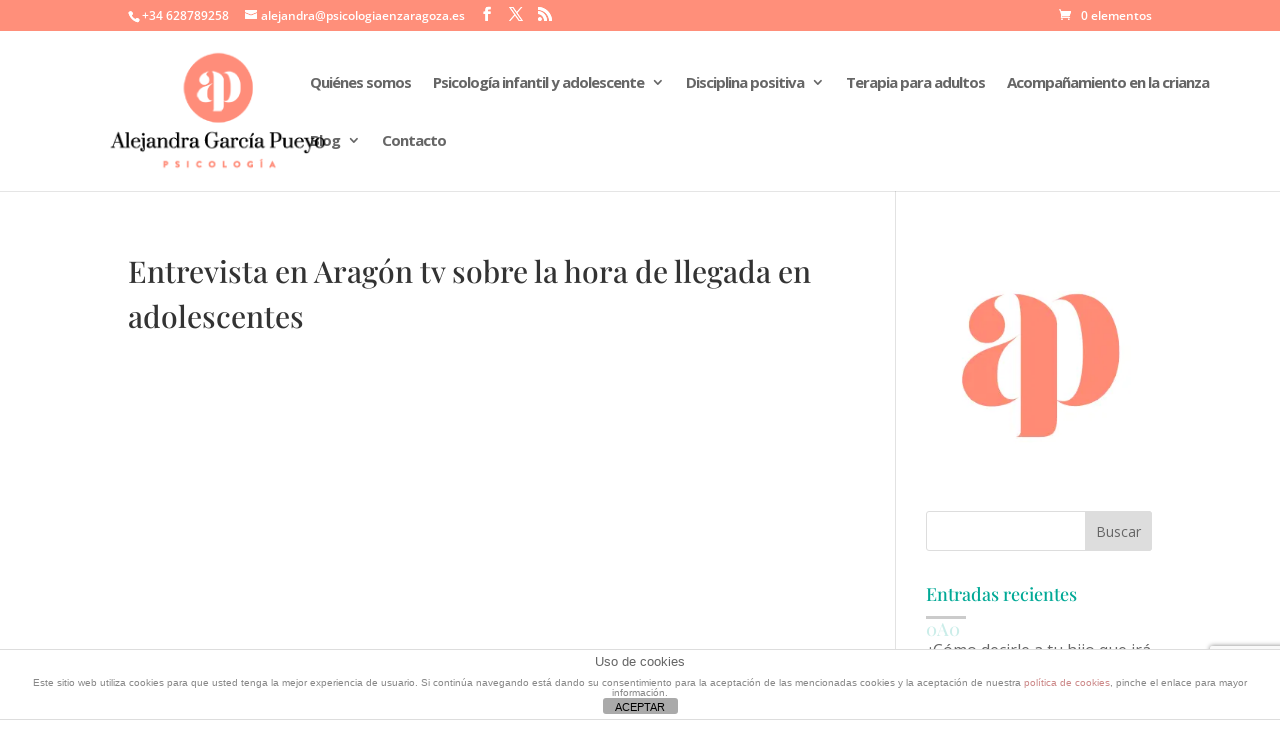

--- FILE ---
content_type: text/html; charset=utf-8
request_url: https://www.google.com/recaptcha/api2/anchor?ar=1&k=6LfAkvQUAAAAAJJMB7EIhjWGBSA6iP1kBaCnPznm&co=aHR0cHM6Ly9wc2ljb2xvZ2lhaW5mYW50aWx6YXJhZ296YS5jb206NDQz&hl=en&v=PoyoqOPhxBO7pBk68S4YbpHZ&size=invisible&anchor-ms=20000&execute-ms=30000&cb=rgoph680r9gz
body_size: 48693
content:
<!DOCTYPE HTML><html dir="ltr" lang="en"><head><meta http-equiv="Content-Type" content="text/html; charset=UTF-8">
<meta http-equiv="X-UA-Compatible" content="IE=edge">
<title>reCAPTCHA</title>
<style type="text/css">
/* cyrillic-ext */
@font-face {
  font-family: 'Roboto';
  font-style: normal;
  font-weight: 400;
  font-stretch: 100%;
  src: url(//fonts.gstatic.com/s/roboto/v48/KFO7CnqEu92Fr1ME7kSn66aGLdTylUAMa3GUBHMdazTgWw.woff2) format('woff2');
  unicode-range: U+0460-052F, U+1C80-1C8A, U+20B4, U+2DE0-2DFF, U+A640-A69F, U+FE2E-FE2F;
}
/* cyrillic */
@font-face {
  font-family: 'Roboto';
  font-style: normal;
  font-weight: 400;
  font-stretch: 100%;
  src: url(//fonts.gstatic.com/s/roboto/v48/KFO7CnqEu92Fr1ME7kSn66aGLdTylUAMa3iUBHMdazTgWw.woff2) format('woff2');
  unicode-range: U+0301, U+0400-045F, U+0490-0491, U+04B0-04B1, U+2116;
}
/* greek-ext */
@font-face {
  font-family: 'Roboto';
  font-style: normal;
  font-weight: 400;
  font-stretch: 100%;
  src: url(//fonts.gstatic.com/s/roboto/v48/KFO7CnqEu92Fr1ME7kSn66aGLdTylUAMa3CUBHMdazTgWw.woff2) format('woff2');
  unicode-range: U+1F00-1FFF;
}
/* greek */
@font-face {
  font-family: 'Roboto';
  font-style: normal;
  font-weight: 400;
  font-stretch: 100%;
  src: url(//fonts.gstatic.com/s/roboto/v48/KFO7CnqEu92Fr1ME7kSn66aGLdTylUAMa3-UBHMdazTgWw.woff2) format('woff2');
  unicode-range: U+0370-0377, U+037A-037F, U+0384-038A, U+038C, U+038E-03A1, U+03A3-03FF;
}
/* math */
@font-face {
  font-family: 'Roboto';
  font-style: normal;
  font-weight: 400;
  font-stretch: 100%;
  src: url(//fonts.gstatic.com/s/roboto/v48/KFO7CnqEu92Fr1ME7kSn66aGLdTylUAMawCUBHMdazTgWw.woff2) format('woff2');
  unicode-range: U+0302-0303, U+0305, U+0307-0308, U+0310, U+0312, U+0315, U+031A, U+0326-0327, U+032C, U+032F-0330, U+0332-0333, U+0338, U+033A, U+0346, U+034D, U+0391-03A1, U+03A3-03A9, U+03B1-03C9, U+03D1, U+03D5-03D6, U+03F0-03F1, U+03F4-03F5, U+2016-2017, U+2034-2038, U+203C, U+2040, U+2043, U+2047, U+2050, U+2057, U+205F, U+2070-2071, U+2074-208E, U+2090-209C, U+20D0-20DC, U+20E1, U+20E5-20EF, U+2100-2112, U+2114-2115, U+2117-2121, U+2123-214F, U+2190, U+2192, U+2194-21AE, U+21B0-21E5, U+21F1-21F2, U+21F4-2211, U+2213-2214, U+2216-22FF, U+2308-230B, U+2310, U+2319, U+231C-2321, U+2336-237A, U+237C, U+2395, U+239B-23B7, U+23D0, U+23DC-23E1, U+2474-2475, U+25AF, U+25B3, U+25B7, U+25BD, U+25C1, U+25CA, U+25CC, U+25FB, U+266D-266F, U+27C0-27FF, U+2900-2AFF, U+2B0E-2B11, U+2B30-2B4C, U+2BFE, U+3030, U+FF5B, U+FF5D, U+1D400-1D7FF, U+1EE00-1EEFF;
}
/* symbols */
@font-face {
  font-family: 'Roboto';
  font-style: normal;
  font-weight: 400;
  font-stretch: 100%;
  src: url(//fonts.gstatic.com/s/roboto/v48/KFO7CnqEu92Fr1ME7kSn66aGLdTylUAMaxKUBHMdazTgWw.woff2) format('woff2');
  unicode-range: U+0001-000C, U+000E-001F, U+007F-009F, U+20DD-20E0, U+20E2-20E4, U+2150-218F, U+2190, U+2192, U+2194-2199, U+21AF, U+21E6-21F0, U+21F3, U+2218-2219, U+2299, U+22C4-22C6, U+2300-243F, U+2440-244A, U+2460-24FF, U+25A0-27BF, U+2800-28FF, U+2921-2922, U+2981, U+29BF, U+29EB, U+2B00-2BFF, U+4DC0-4DFF, U+FFF9-FFFB, U+10140-1018E, U+10190-1019C, U+101A0, U+101D0-101FD, U+102E0-102FB, U+10E60-10E7E, U+1D2C0-1D2D3, U+1D2E0-1D37F, U+1F000-1F0FF, U+1F100-1F1AD, U+1F1E6-1F1FF, U+1F30D-1F30F, U+1F315, U+1F31C, U+1F31E, U+1F320-1F32C, U+1F336, U+1F378, U+1F37D, U+1F382, U+1F393-1F39F, U+1F3A7-1F3A8, U+1F3AC-1F3AF, U+1F3C2, U+1F3C4-1F3C6, U+1F3CA-1F3CE, U+1F3D4-1F3E0, U+1F3ED, U+1F3F1-1F3F3, U+1F3F5-1F3F7, U+1F408, U+1F415, U+1F41F, U+1F426, U+1F43F, U+1F441-1F442, U+1F444, U+1F446-1F449, U+1F44C-1F44E, U+1F453, U+1F46A, U+1F47D, U+1F4A3, U+1F4B0, U+1F4B3, U+1F4B9, U+1F4BB, U+1F4BF, U+1F4C8-1F4CB, U+1F4D6, U+1F4DA, U+1F4DF, U+1F4E3-1F4E6, U+1F4EA-1F4ED, U+1F4F7, U+1F4F9-1F4FB, U+1F4FD-1F4FE, U+1F503, U+1F507-1F50B, U+1F50D, U+1F512-1F513, U+1F53E-1F54A, U+1F54F-1F5FA, U+1F610, U+1F650-1F67F, U+1F687, U+1F68D, U+1F691, U+1F694, U+1F698, U+1F6AD, U+1F6B2, U+1F6B9-1F6BA, U+1F6BC, U+1F6C6-1F6CF, U+1F6D3-1F6D7, U+1F6E0-1F6EA, U+1F6F0-1F6F3, U+1F6F7-1F6FC, U+1F700-1F7FF, U+1F800-1F80B, U+1F810-1F847, U+1F850-1F859, U+1F860-1F887, U+1F890-1F8AD, U+1F8B0-1F8BB, U+1F8C0-1F8C1, U+1F900-1F90B, U+1F93B, U+1F946, U+1F984, U+1F996, U+1F9E9, U+1FA00-1FA6F, U+1FA70-1FA7C, U+1FA80-1FA89, U+1FA8F-1FAC6, U+1FACE-1FADC, U+1FADF-1FAE9, U+1FAF0-1FAF8, U+1FB00-1FBFF;
}
/* vietnamese */
@font-face {
  font-family: 'Roboto';
  font-style: normal;
  font-weight: 400;
  font-stretch: 100%;
  src: url(//fonts.gstatic.com/s/roboto/v48/KFO7CnqEu92Fr1ME7kSn66aGLdTylUAMa3OUBHMdazTgWw.woff2) format('woff2');
  unicode-range: U+0102-0103, U+0110-0111, U+0128-0129, U+0168-0169, U+01A0-01A1, U+01AF-01B0, U+0300-0301, U+0303-0304, U+0308-0309, U+0323, U+0329, U+1EA0-1EF9, U+20AB;
}
/* latin-ext */
@font-face {
  font-family: 'Roboto';
  font-style: normal;
  font-weight: 400;
  font-stretch: 100%;
  src: url(//fonts.gstatic.com/s/roboto/v48/KFO7CnqEu92Fr1ME7kSn66aGLdTylUAMa3KUBHMdazTgWw.woff2) format('woff2');
  unicode-range: U+0100-02BA, U+02BD-02C5, U+02C7-02CC, U+02CE-02D7, U+02DD-02FF, U+0304, U+0308, U+0329, U+1D00-1DBF, U+1E00-1E9F, U+1EF2-1EFF, U+2020, U+20A0-20AB, U+20AD-20C0, U+2113, U+2C60-2C7F, U+A720-A7FF;
}
/* latin */
@font-face {
  font-family: 'Roboto';
  font-style: normal;
  font-weight: 400;
  font-stretch: 100%;
  src: url(//fonts.gstatic.com/s/roboto/v48/KFO7CnqEu92Fr1ME7kSn66aGLdTylUAMa3yUBHMdazQ.woff2) format('woff2');
  unicode-range: U+0000-00FF, U+0131, U+0152-0153, U+02BB-02BC, U+02C6, U+02DA, U+02DC, U+0304, U+0308, U+0329, U+2000-206F, U+20AC, U+2122, U+2191, U+2193, U+2212, U+2215, U+FEFF, U+FFFD;
}
/* cyrillic-ext */
@font-face {
  font-family: 'Roboto';
  font-style: normal;
  font-weight: 500;
  font-stretch: 100%;
  src: url(//fonts.gstatic.com/s/roboto/v48/KFO7CnqEu92Fr1ME7kSn66aGLdTylUAMa3GUBHMdazTgWw.woff2) format('woff2');
  unicode-range: U+0460-052F, U+1C80-1C8A, U+20B4, U+2DE0-2DFF, U+A640-A69F, U+FE2E-FE2F;
}
/* cyrillic */
@font-face {
  font-family: 'Roboto';
  font-style: normal;
  font-weight: 500;
  font-stretch: 100%;
  src: url(//fonts.gstatic.com/s/roboto/v48/KFO7CnqEu92Fr1ME7kSn66aGLdTylUAMa3iUBHMdazTgWw.woff2) format('woff2');
  unicode-range: U+0301, U+0400-045F, U+0490-0491, U+04B0-04B1, U+2116;
}
/* greek-ext */
@font-face {
  font-family: 'Roboto';
  font-style: normal;
  font-weight: 500;
  font-stretch: 100%;
  src: url(//fonts.gstatic.com/s/roboto/v48/KFO7CnqEu92Fr1ME7kSn66aGLdTylUAMa3CUBHMdazTgWw.woff2) format('woff2');
  unicode-range: U+1F00-1FFF;
}
/* greek */
@font-face {
  font-family: 'Roboto';
  font-style: normal;
  font-weight: 500;
  font-stretch: 100%;
  src: url(//fonts.gstatic.com/s/roboto/v48/KFO7CnqEu92Fr1ME7kSn66aGLdTylUAMa3-UBHMdazTgWw.woff2) format('woff2');
  unicode-range: U+0370-0377, U+037A-037F, U+0384-038A, U+038C, U+038E-03A1, U+03A3-03FF;
}
/* math */
@font-face {
  font-family: 'Roboto';
  font-style: normal;
  font-weight: 500;
  font-stretch: 100%;
  src: url(//fonts.gstatic.com/s/roboto/v48/KFO7CnqEu92Fr1ME7kSn66aGLdTylUAMawCUBHMdazTgWw.woff2) format('woff2');
  unicode-range: U+0302-0303, U+0305, U+0307-0308, U+0310, U+0312, U+0315, U+031A, U+0326-0327, U+032C, U+032F-0330, U+0332-0333, U+0338, U+033A, U+0346, U+034D, U+0391-03A1, U+03A3-03A9, U+03B1-03C9, U+03D1, U+03D5-03D6, U+03F0-03F1, U+03F4-03F5, U+2016-2017, U+2034-2038, U+203C, U+2040, U+2043, U+2047, U+2050, U+2057, U+205F, U+2070-2071, U+2074-208E, U+2090-209C, U+20D0-20DC, U+20E1, U+20E5-20EF, U+2100-2112, U+2114-2115, U+2117-2121, U+2123-214F, U+2190, U+2192, U+2194-21AE, U+21B0-21E5, U+21F1-21F2, U+21F4-2211, U+2213-2214, U+2216-22FF, U+2308-230B, U+2310, U+2319, U+231C-2321, U+2336-237A, U+237C, U+2395, U+239B-23B7, U+23D0, U+23DC-23E1, U+2474-2475, U+25AF, U+25B3, U+25B7, U+25BD, U+25C1, U+25CA, U+25CC, U+25FB, U+266D-266F, U+27C0-27FF, U+2900-2AFF, U+2B0E-2B11, U+2B30-2B4C, U+2BFE, U+3030, U+FF5B, U+FF5D, U+1D400-1D7FF, U+1EE00-1EEFF;
}
/* symbols */
@font-face {
  font-family: 'Roboto';
  font-style: normal;
  font-weight: 500;
  font-stretch: 100%;
  src: url(//fonts.gstatic.com/s/roboto/v48/KFO7CnqEu92Fr1ME7kSn66aGLdTylUAMaxKUBHMdazTgWw.woff2) format('woff2');
  unicode-range: U+0001-000C, U+000E-001F, U+007F-009F, U+20DD-20E0, U+20E2-20E4, U+2150-218F, U+2190, U+2192, U+2194-2199, U+21AF, U+21E6-21F0, U+21F3, U+2218-2219, U+2299, U+22C4-22C6, U+2300-243F, U+2440-244A, U+2460-24FF, U+25A0-27BF, U+2800-28FF, U+2921-2922, U+2981, U+29BF, U+29EB, U+2B00-2BFF, U+4DC0-4DFF, U+FFF9-FFFB, U+10140-1018E, U+10190-1019C, U+101A0, U+101D0-101FD, U+102E0-102FB, U+10E60-10E7E, U+1D2C0-1D2D3, U+1D2E0-1D37F, U+1F000-1F0FF, U+1F100-1F1AD, U+1F1E6-1F1FF, U+1F30D-1F30F, U+1F315, U+1F31C, U+1F31E, U+1F320-1F32C, U+1F336, U+1F378, U+1F37D, U+1F382, U+1F393-1F39F, U+1F3A7-1F3A8, U+1F3AC-1F3AF, U+1F3C2, U+1F3C4-1F3C6, U+1F3CA-1F3CE, U+1F3D4-1F3E0, U+1F3ED, U+1F3F1-1F3F3, U+1F3F5-1F3F7, U+1F408, U+1F415, U+1F41F, U+1F426, U+1F43F, U+1F441-1F442, U+1F444, U+1F446-1F449, U+1F44C-1F44E, U+1F453, U+1F46A, U+1F47D, U+1F4A3, U+1F4B0, U+1F4B3, U+1F4B9, U+1F4BB, U+1F4BF, U+1F4C8-1F4CB, U+1F4D6, U+1F4DA, U+1F4DF, U+1F4E3-1F4E6, U+1F4EA-1F4ED, U+1F4F7, U+1F4F9-1F4FB, U+1F4FD-1F4FE, U+1F503, U+1F507-1F50B, U+1F50D, U+1F512-1F513, U+1F53E-1F54A, U+1F54F-1F5FA, U+1F610, U+1F650-1F67F, U+1F687, U+1F68D, U+1F691, U+1F694, U+1F698, U+1F6AD, U+1F6B2, U+1F6B9-1F6BA, U+1F6BC, U+1F6C6-1F6CF, U+1F6D3-1F6D7, U+1F6E0-1F6EA, U+1F6F0-1F6F3, U+1F6F7-1F6FC, U+1F700-1F7FF, U+1F800-1F80B, U+1F810-1F847, U+1F850-1F859, U+1F860-1F887, U+1F890-1F8AD, U+1F8B0-1F8BB, U+1F8C0-1F8C1, U+1F900-1F90B, U+1F93B, U+1F946, U+1F984, U+1F996, U+1F9E9, U+1FA00-1FA6F, U+1FA70-1FA7C, U+1FA80-1FA89, U+1FA8F-1FAC6, U+1FACE-1FADC, U+1FADF-1FAE9, U+1FAF0-1FAF8, U+1FB00-1FBFF;
}
/* vietnamese */
@font-face {
  font-family: 'Roboto';
  font-style: normal;
  font-weight: 500;
  font-stretch: 100%;
  src: url(//fonts.gstatic.com/s/roboto/v48/KFO7CnqEu92Fr1ME7kSn66aGLdTylUAMa3OUBHMdazTgWw.woff2) format('woff2');
  unicode-range: U+0102-0103, U+0110-0111, U+0128-0129, U+0168-0169, U+01A0-01A1, U+01AF-01B0, U+0300-0301, U+0303-0304, U+0308-0309, U+0323, U+0329, U+1EA0-1EF9, U+20AB;
}
/* latin-ext */
@font-face {
  font-family: 'Roboto';
  font-style: normal;
  font-weight: 500;
  font-stretch: 100%;
  src: url(//fonts.gstatic.com/s/roboto/v48/KFO7CnqEu92Fr1ME7kSn66aGLdTylUAMa3KUBHMdazTgWw.woff2) format('woff2');
  unicode-range: U+0100-02BA, U+02BD-02C5, U+02C7-02CC, U+02CE-02D7, U+02DD-02FF, U+0304, U+0308, U+0329, U+1D00-1DBF, U+1E00-1E9F, U+1EF2-1EFF, U+2020, U+20A0-20AB, U+20AD-20C0, U+2113, U+2C60-2C7F, U+A720-A7FF;
}
/* latin */
@font-face {
  font-family: 'Roboto';
  font-style: normal;
  font-weight: 500;
  font-stretch: 100%;
  src: url(//fonts.gstatic.com/s/roboto/v48/KFO7CnqEu92Fr1ME7kSn66aGLdTylUAMa3yUBHMdazQ.woff2) format('woff2');
  unicode-range: U+0000-00FF, U+0131, U+0152-0153, U+02BB-02BC, U+02C6, U+02DA, U+02DC, U+0304, U+0308, U+0329, U+2000-206F, U+20AC, U+2122, U+2191, U+2193, U+2212, U+2215, U+FEFF, U+FFFD;
}
/* cyrillic-ext */
@font-face {
  font-family: 'Roboto';
  font-style: normal;
  font-weight: 900;
  font-stretch: 100%;
  src: url(//fonts.gstatic.com/s/roboto/v48/KFO7CnqEu92Fr1ME7kSn66aGLdTylUAMa3GUBHMdazTgWw.woff2) format('woff2');
  unicode-range: U+0460-052F, U+1C80-1C8A, U+20B4, U+2DE0-2DFF, U+A640-A69F, U+FE2E-FE2F;
}
/* cyrillic */
@font-face {
  font-family: 'Roboto';
  font-style: normal;
  font-weight: 900;
  font-stretch: 100%;
  src: url(//fonts.gstatic.com/s/roboto/v48/KFO7CnqEu92Fr1ME7kSn66aGLdTylUAMa3iUBHMdazTgWw.woff2) format('woff2');
  unicode-range: U+0301, U+0400-045F, U+0490-0491, U+04B0-04B1, U+2116;
}
/* greek-ext */
@font-face {
  font-family: 'Roboto';
  font-style: normal;
  font-weight: 900;
  font-stretch: 100%;
  src: url(//fonts.gstatic.com/s/roboto/v48/KFO7CnqEu92Fr1ME7kSn66aGLdTylUAMa3CUBHMdazTgWw.woff2) format('woff2');
  unicode-range: U+1F00-1FFF;
}
/* greek */
@font-face {
  font-family: 'Roboto';
  font-style: normal;
  font-weight: 900;
  font-stretch: 100%;
  src: url(//fonts.gstatic.com/s/roboto/v48/KFO7CnqEu92Fr1ME7kSn66aGLdTylUAMa3-UBHMdazTgWw.woff2) format('woff2');
  unicode-range: U+0370-0377, U+037A-037F, U+0384-038A, U+038C, U+038E-03A1, U+03A3-03FF;
}
/* math */
@font-face {
  font-family: 'Roboto';
  font-style: normal;
  font-weight: 900;
  font-stretch: 100%;
  src: url(//fonts.gstatic.com/s/roboto/v48/KFO7CnqEu92Fr1ME7kSn66aGLdTylUAMawCUBHMdazTgWw.woff2) format('woff2');
  unicode-range: U+0302-0303, U+0305, U+0307-0308, U+0310, U+0312, U+0315, U+031A, U+0326-0327, U+032C, U+032F-0330, U+0332-0333, U+0338, U+033A, U+0346, U+034D, U+0391-03A1, U+03A3-03A9, U+03B1-03C9, U+03D1, U+03D5-03D6, U+03F0-03F1, U+03F4-03F5, U+2016-2017, U+2034-2038, U+203C, U+2040, U+2043, U+2047, U+2050, U+2057, U+205F, U+2070-2071, U+2074-208E, U+2090-209C, U+20D0-20DC, U+20E1, U+20E5-20EF, U+2100-2112, U+2114-2115, U+2117-2121, U+2123-214F, U+2190, U+2192, U+2194-21AE, U+21B0-21E5, U+21F1-21F2, U+21F4-2211, U+2213-2214, U+2216-22FF, U+2308-230B, U+2310, U+2319, U+231C-2321, U+2336-237A, U+237C, U+2395, U+239B-23B7, U+23D0, U+23DC-23E1, U+2474-2475, U+25AF, U+25B3, U+25B7, U+25BD, U+25C1, U+25CA, U+25CC, U+25FB, U+266D-266F, U+27C0-27FF, U+2900-2AFF, U+2B0E-2B11, U+2B30-2B4C, U+2BFE, U+3030, U+FF5B, U+FF5D, U+1D400-1D7FF, U+1EE00-1EEFF;
}
/* symbols */
@font-face {
  font-family: 'Roboto';
  font-style: normal;
  font-weight: 900;
  font-stretch: 100%;
  src: url(//fonts.gstatic.com/s/roboto/v48/KFO7CnqEu92Fr1ME7kSn66aGLdTylUAMaxKUBHMdazTgWw.woff2) format('woff2');
  unicode-range: U+0001-000C, U+000E-001F, U+007F-009F, U+20DD-20E0, U+20E2-20E4, U+2150-218F, U+2190, U+2192, U+2194-2199, U+21AF, U+21E6-21F0, U+21F3, U+2218-2219, U+2299, U+22C4-22C6, U+2300-243F, U+2440-244A, U+2460-24FF, U+25A0-27BF, U+2800-28FF, U+2921-2922, U+2981, U+29BF, U+29EB, U+2B00-2BFF, U+4DC0-4DFF, U+FFF9-FFFB, U+10140-1018E, U+10190-1019C, U+101A0, U+101D0-101FD, U+102E0-102FB, U+10E60-10E7E, U+1D2C0-1D2D3, U+1D2E0-1D37F, U+1F000-1F0FF, U+1F100-1F1AD, U+1F1E6-1F1FF, U+1F30D-1F30F, U+1F315, U+1F31C, U+1F31E, U+1F320-1F32C, U+1F336, U+1F378, U+1F37D, U+1F382, U+1F393-1F39F, U+1F3A7-1F3A8, U+1F3AC-1F3AF, U+1F3C2, U+1F3C4-1F3C6, U+1F3CA-1F3CE, U+1F3D4-1F3E0, U+1F3ED, U+1F3F1-1F3F3, U+1F3F5-1F3F7, U+1F408, U+1F415, U+1F41F, U+1F426, U+1F43F, U+1F441-1F442, U+1F444, U+1F446-1F449, U+1F44C-1F44E, U+1F453, U+1F46A, U+1F47D, U+1F4A3, U+1F4B0, U+1F4B3, U+1F4B9, U+1F4BB, U+1F4BF, U+1F4C8-1F4CB, U+1F4D6, U+1F4DA, U+1F4DF, U+1F4E3-1F4E6, U+1F4EA-1F4ED, U+1F4F7, U+1F4F9-1F4FB, U+1F4FD-1F4FE, U+1F503, U+1F507-1F50B, U+1F50D, U+1F512-1F513, U+1F53E-1F54A, U+1F54F-1F5FA, U+1F610, U+1F650-1F67F, U+1F687, U+1F68D, U+1F691, U+1F694, U+1F698, U+1F6AD, U+1F6B2, U+1F6B9-1F6BA, U+1F6BC, U+1F6C6-1F6CF, U+1F6D3-1F6D7, U+1F6E0-1F6EA, U+1F6F0-1F6F3, U+1F6F7-1F6FC, U+1F700-1F7FF, U+1F800-1F80B, U+1F810-1F847, U+1F850-1F859, U+1F860-1F887, U+1F890-1F8AD, U+1F8B0-1F8BB, U+1F8C0-1F8C1, U+1F900-1F90B, U+1F93B, U+1F946, U+1F984, U+1F996, U+1F9E9, U+1FA00-1FA6F, U+1FA70-1FA7C, U+1FA80-1FA89, U+1FA8F-1FAC6, U+1FACE-1FADC, U+1FADF-1FAE9, U+1FAF0-1FAF8, U+1FB00-1FBFF;
}
/* vietnamese */
@font-face {
  font-family: 'Roboto';
  font-style: normal;
  font-weight: 900;
  font-stretch: 100%;
  src: url(//fonts.gstatic.com/s/roboto/v48/KFO7CnqEu92Fr1ME7kSn66aGLdTylUAMa3OUBHMdazTgWw.woff2) format('woff2');
  unicode-range: U+0102-0103, U+0110-0111, U+0128-0129, U+0168-0169, U+01A0-01A1, U+01AF-01B0, U+0300-0301, U+0303-0304, U+0308-0309, U+0323, U+0329, U+1EA0-1EF9, U+20AB;
}
/* latin-ext */
@font-face {
  font-family: 'Roboto';
  font-style: normal;
  font-weight: 900;
  font-stretch: 100%;
  src: url(//fonts.gstatic.com/s/roboto/v48/KFO7CnqEu92Fr1ME7kSn66aGLdTylUAMa3KUBHMdazTgWw.woff2) format('woff2');
  unicode-range: U+0100-02BA, U+02BD-02C5, U+02C7-02CC, U+02CE-02D7, U+02DD-02FF, U+0304, U+0308, U+0329, U+1D00-1DBF, U+1E00-1E9F, U+1EF2-1EFF, U+2020, U+20A0-20AB, U+20AD-20C0, U+2113, U+2C60-2C7F, U+A720-A7FF;
}
/* latin */
@font-face {
  font-family: 'Roboto';
  font-style: normal;
  font-weight: 900;
  font-stretch: 100%;
  src: url(//fonts.gstatic.com/s/roboto/v48/KFO7CnqEu92Fr1ME7kSn66aGLdTylUAMa3yUBHMdazQ.woff2) format('woff2');
  unicode-range: U+0000-00FF, U+0131, U+0152-0153, U+02BB-02BC, U+02C6, U+02DA, U+02DC, U+0304, U+0308, U+0329, U+2000-206F, U+20AC, U+2122, U+2191, U+2193, U+2212, U+2215, U+FEFF, U+FFFD;
}

</style>
<link rel="stylesheet" type="text/css" href="https://www.gstatic.com/recaptcha/releases/PoyoqOPhxBO7pBk68S4YbpHZ/styles__ltr.css">
<script nonce="JzoGZcuShx4FniurGJRHVw" type="text/javascript">window['__recaptcha_api'] = 'https://www.google.com/recaptcha/api2/';</script>
<script type="text/javascript" src="https://www.gstatic.com/recaptcha/releases/PoyoqOPhxBO7pBk68S4YbpHZ/recaptcha__en.js" nonce="JzoGZcuShx4FniurGJRHVw">
      
    </script></head>
<body><div id="rc-anchor-alert" class="rc-anchor-alert"></div>
<input type="hidden" id="recaptcha-token" value="[base64]">
<script type="text/javascript" nonce="JzoGZcuShx4FniurGJRHVw">
      recaptcha.anchor.Main.init("[\x22ainput\x22,[\x22bgdata\x22,\x22\x22,\[base64]/[base64]/[base64]/[base64]/cjw8ejpyPj4+eil9Y2F0Y2gobCl7dGhyb3cgbDt9fSxIPWZ1bmN0aW9uKHcsdCx6KXtpZih3PT0xOTR8fHc9PTIwOCl0LnZbd10/dC52W3ddLmNvbmNhdCh6KTp0LnZbd109b2Yoeix0KTtlbHNle2lmKHQuYkImJnchPTMxNylyZXR1cm47dz09NjZ8fHc9PTEyMnx8dz09NDcwfHx3PT00NHx8dz09NDE2fHx3PT0zOTd8fHc9PTQyMXx8dz09Njh8fHc9PTcwfHx3PT0xODQ/[base64]/[base64]/[base64]/bmV3IGRbVl0oSlswXSk6cD09Mj9uZXcgZFtWXShKWzBdLEpbMV0pOnA9PTM/bmV3IGRbVl0oSlswXSxKWzFdLEpbMl0pOnA9PTQ/[base64]/[base64]/[base64]/[base64]\x22,\[base64]\\u003d\x22,\x22w5rCpcOwCsK4w6TCsyXCpw/[base64]/KcK6wprCtsOCQMOYS8Kyw4jDkMOlwo0iw5c2wpXDpn0YwqjCnQTDosKvwqJYw6/CrMOSXUvCssOxGSnDvWvCq8K5FjPCgMOSw5XDrlQPwqZvw7FlIsK1AF5/fiUlw51jwrPDkS8/[base64]/w7tdw5pKOCYpw4zDiMKcYcOAXMKSwoJpwrnDmEvDksKuBQzDpwzCj8Ouw6VhACrDg0Nhwo4Rw6UOHlzDosOnw7J/Ik7CtMK/QCXDjFwYwpnCkCLCp3PDjgsowpnDuQvDrD99EGhbw6bCjC/Cp8KpaQNkeMOVDWTCp8O/w6XDijbCncKmeVNPw6JswolLXRvCnjHDncOxw4Q7w6bCtgHDgAhKwofDgwljPngwwqMVworDoMOPw4M2w5dnYcOMenAiPQJUeGnCu8KLw4APwoIcw57DhsOnD8K6b8KeO1/Cu2HDisOffw0BA3xew7FEBW7DpMKcQ8K/wojDp0rCncKhwonDkcKDwqvDpT7CicKlekzDicK/wrTDsMKww5HDjcOrNgTCum7DhMOyw4vCj8OZS8Kow4DDu2E+PBMjSMO2f29WDcO4FMOdFEt/wqbCs8OyScKfQUozwpzDgEM1wqkCCsKBwr7Cu30iw6M6AMKUw6vCucOMw7HCjMKPAsK2UwZENCnDpsO7w68Uwo9jcGczw6rDm1TDgsK+w6vCrsO0wqjCisOiwokAesKrRg/ChErDhMOXwopaBcKvBVzCtCfDpsO7w5jDmsK+XSfCh8KqLz3CrngzRMOAwo3Ds8KRw5o0A1dbYmfCtsKMw4QSQsOzIVPDtsKrSmjCscO5w4F2VsKJOcKsY8KOLMK7wrRPwr/[base64]/Cn1LCp8OIw4E2TMOlewctPcONw5zDqcO/w7TCtnVtw4lIwrnCumAuGBR0w7LCjWbDlns7UhY8LBlRw7DDuBl9X110W8O6w40aw47CoMO4ZMOiwp9oNMKpIMORVWB3wrfDvh7DgsKXwq7CtEHDiGnDhhs5XxcDSxVvfMKQwqNywroFNRIEwqfCgSNuwq7Dmn52w5MkIkfDlngPw6XDlMKUw6lOTH/[base64]/CunR6wrHCk8Onw4hcE8Ojw4rDlUcuXMKPEC7DjE3Cml8WwoLClMK7Kk5rw4nCjRHCpcOOGsKBw71KwqMFwoYud8OdNcKjwpDDlMK9E2pZw4nDncKVw5ZDasOow4/CiALDgsOywrsRw6TDisK7woHCncKKw6fDsMK7w61Xw7rDjMONRU4HZcK5wpHDm8Oqw7orNhciwo1AbnvCuRbDnMOew77CvcKNfsKBdCHDsVkPwrgHw4RQwqHCjRLDlcOTShjDnG/DjMKUwprDojXDrEvChMOnwol8GjbCrVUKwr5sw6Faw7BmEsO/JC9yw4/CrsKgw63ClyLCpDvCkkzCo1vCkwNRV8OsA3FxC8KpwojDtAAZw4DCtQ7DhsKpJsKXPnPDr8Kaw5rCuTvDuRAIw4LCtSgrdWVmwo18CMO7MMKpw4jCt0TCu0bCnsK/dsOhMCpeahwgw5zDj8Kww4TCmG5RaBvDkzUGAsOrZTdNUyHDi1zDtSgkwrgewqELXsKfwpNHw6wIwpxOeMOjU0cONCTCl2nCgWsYSCYUfRLDicKlw78Nw6LDscOJw5t2wqHCnMKHEipcwprCliHCh1c5UMO5csKtwprCrMKzwoDCm8OVaH/[base64]/CjkPClj5cwrlTSsOybcOJwoLCqMKEwrTCu3bCusOgaMKtJ8KRwqbDqF1KPmBQBsKRSsKGXsKpwr/[base64]/Cn2TDp8OAWUR5w6VkZmZFw6TDtcOjw4wmwrslwqRbwrzDmQsRMnLCik89TcK5BsO5wpXCvSHCum/CjnknSMKnw75vMhHDicOqw4fCrHXCj8OQw4HCil57MzfDuEbDksK1wo5/w6vCrVVzwr7CuW4jw53CmHlvBcOHZ8O6CsODwqJxw5zDlsOqGHfDojzDlWDCsUHDrEzDhzvCvAHCq8KnOMKtIMK8NMKdWX7Ct11Aw7TCtnYyJGkcKiTDq0bCrTnCjcKVSRBswrwvwq9jw6XCv8O5QHcGw7rCmMK5wr/ClsOPwrPDj8OyQl/CnB8xCcKOwqXDkUYFwpBmamzCsX1qw7/DjMKxXxXCq8KPTMOyw7jDlzs4MsOYwr/CiSZmOcOawo4uw5lWw7PDsyjDsxk5T8KCw7waw5Jlw40+cMKwSi7ChMOow5ERecO2bMKQAW3DjcK2FwYMw5g3w7XCksKwVHHCisO3ZsK2bcKJbcOkT8KGN8OawrDDjQpCwqZzQ8OsOsKZw51Yw7VwJMOiScKOXsKscsKMw7J6f0XCuHPDicOPwp/DicOQZcK5w5vDq8OTw75iC8KNEMO+w7caw6Usw5V6w7gjwpXDoMOHwoLDlWdEGsKqG8Kywp5HwpTDvcOjw6JEWX5Ew7rDqRtDLQ7Dn2MYJsObw74Vwq7DmgwqwqLCvzDDi8Okw4nDg8OVw6XClsKNwqZyYMKOJxnCiMOCRcK2Z8KywqcHw4/DvncuwrDDr0xPw4DDhlklYTbDumLCgcKtwqTDj8Obw5poEgJMw4nCmcKhQsK7w5RBwqXCnsODw6DCosKxEcKlw6vDkGMLw68qZhUhw5wkU8OufD8Ow6QTwrvDrVYnw7DDmsKTMy19ey/Dq3bCjMOTw6bCj8OwwqdFHBZPwo7DuhbCmsKtXnlSwpjCmcK5w5s4NXw0w7jDhFTCrcKXwosJbsOlWsKawr7DoCnDl8ONwoEDwqQzIcKtwpsedMOKw4DCucK3w5DCh0zDm8KMwoJ7wqVQw4VNTMODw4xWwo3CjABaB1vDosO8w6A/bxU4w5XDrDzCmsKlw78Aw7/DsxPDtAZsV2HDmVXDmEQSMwTDuD3Cl8KDwqTCssKUw78kSsOjVcODw4vDiTjCvX7CqDHCmTXDinfCq8Ozw5d5wqp8w7lVZynCkcOZwpLDu8Knw4fDo1fDq8Kmw5NcFgMywr8Hw4sCSBjChMOLw7c2w6J3PA/Ds8KATsKhdnAMwoJ4E0XCvcKpwqXDoMKbZC/[base64]/Ch3LDsMKyPEfCjMOhGsK2IcKkwojDrwovD8K7wrnDi8KHJMOswr4Dw5LCmQt/w4EYbcKew5DCnMOqYMOaRGrCl0ATeR81ZA/CvjfCo8KYSFI6wpnDmmV/wrrCs8OWw4/[base64]/[base64]/CmsOaw7Bww5DDksKCw7TCssOfF33Ds8KRdcOOPsKfXnbDtDLCr8O5woLCjcKow6c9woTCp8O/w7vCnMK8flZvSsKzwoFUwpbCiV5jJUXDs15UQcOOw4XCq8OTwo1nB8OCEsOCM8OEw77CkVtIDcOewpbDuknDvsKQRhw+wrDDjykhBcOJRW/CtsKbw6czwpFHwrnDrgBRw4DDrsO2w6bDklZswo3DoMKAHHpgwp3Co8KJXMKDw5NnbV0kw5Qkwq/CiGwmwoXDmQ9bYiLDrhTChCHDh8KyB8Oxw4Q5dCfCg0fDigLCijnDhkJ8woQSwr9WwoTCpQjDrBXCj8OGSnLClVXDt8K5IsKCIFtVCEPDtHQxwqjCocKfw6DDlMOKwrzDszPCpEDCkXvClBLCkcK9UsKnw44KwoZncjxDwq/CkD1gw6ciNGViw5AxAsKLDhPDsHtmwpgHWsKVAsKqwpg/w6/[base64]/[base64]/CilNMPCkZJ2wHXRQMw6fCiAJ7b8KUw5PDu8OkwpDDicKJSMK/wpjDq8OGwoPDqghDLMOiMwbDlsOxw4UPw7vCpMO/PcKEbDrDnArDhHljw7nCqsKww7BXPXAkMsKeLVLCtcOfwp/DuXlJVMOITH7DrXJLw7jCicKaazvDmHBew5TCvwvCnApqIk7Cu0ksFwlXHMKMwq/[base64]/wobDrMOOw5XDqA7CvQLDq8OgwrwtwoTCtsO9S3hkQcKDw6bDpC3DiiTCvhjCssK6FQ5ZPGkbQkFmw4MPwoJ/wrrCnMO1wqNqw4bCkmzCkX/DvxwlHcKoMEZLQcKgNMK1w5zDuMKcLnpmw5PCvMOIwphuw4HDkMKJTUzDlcKDYCfDgzk+wr8AYcKseHtnw7Y7w4o9wr7DqhTCtAVqwr/DnMKxw5NtbsOGwpTDvcKfwrvDuATCiCZNcx7CpcOgbQ0dwpNgwrxew57DjA9XGMKWU0oFe3/DuMKNwrzDnHBTwo0OD0FmIgRnwp9wCTIew5B3w7gIVxxYwrnDtsKUw7PCrsK1wqBHMMOSwonCtMKXbR3DmXbChcOKG8OTTMOLw6/[base64]/[base64]/EEbDksOJwrouwrw5w5R1wrzCtsKdQsOYw4XDnUXDhm3Cr8KcDsKMBDQ5w4DDusKlwojCrRlOwr3CpsK7w4QwG8OzOcOQOsO5czNzDcOvw7PClVkMYMOPc1cXUCjCpznDssKlMExwwqfDjHt5wrBEITHDoQg7wpDDryLCsEt6QmxKw67Cm0V7TMOawqcIwpjDiTgDw7/CrxVvLsOrdcKOB8OcIcOxSEbDpA5rw7fCkWfCnzNPGMKXw7sxw4/DkMOdf8KPWEbDosO6MMOTUcK/[base64]/[base64]/DmcO1w6RAwrwNTMOhCsOzGcK7SMO3w6DCqMORw6jDicKSKnY+L3Zbwr3DrcO0JlTCj35FIsOSAMOTw5vChcK1GsOTesK3woPDscOFwqLDisOlJjh/w4lGwqozZsOYCcOAUsOXw5poa8K0HWvCqVXDgsKMwp4JdXDChCHDjcKyMcOEWcOUD8Ogw4N3A8KpSRI7RAHDhk/DsMKgw5FRPlnDpDhFWg44Tx0xKMOgwqjCm8OzUMO1ZVc3VWXCqMO2dsO1G8KqwoErYcO3wpFPE8KvwooVY1g/Pk5ZVnpnFcOPO2/DrEnCgQ5Nwr9Dwq7Dl8OTNE5uw79AfsOswq/DicKawqjCv8Olw7DCjsOuW8OFw7oTwqPDshfCmcK/[base64]/CnMOgAiTDj3/ClDPDsnzDp8OAw6M1wpjDhXFoPxJew67Dgm7Ckzp4PgcwNcOLXsKKQ3fDp8OZEzQeYQzCiR3DoMO9w7kOw4rDk8Kmw6kCw7o0wrnCoAPDs8OfXmbCnHnCmmwRw63DoMKfw7xvecKiw5PDg3Ecw6bCkMKkwrQlw77CrE5FPMKQRwvDscKhGMOIw6AawoA0ElvDgcKKBR/Ch35WwoIbYcOKwr3Dlg3CjMKvwpp7wrnDkyAxwrkJw4nDug3DqlrDpcKjw4PDvSXDpsKHwo/Cs8KHwqpBw63CuzNSDFRMw7hgQcKMWsK+CsOlwrZReg/[base64]/DvMOZU8OtSsKtW3t0wqIRwrckwozCr1NralU8wqZ6O8KVM2sFw6XCmXkaFg3CjsKza8OxwqYcw4XCi8OnKMObw7TDl8KFQBzDmcKRe8OTw7jDtGlTwpgzwpTDjMKWZ1grwoLDpickw4DDhkPCk1l6FTLChsORw6nClxwOw4/Cg8OId1x/w4jCtjcFwrTCr0wdw7/Cn8KuWsKRw5ARw6ooXsOQYBfDr8KRH8OyanDDoH5IU2N3OkjDn0hnFFvDr8OfL00+w5hywpgLGUofHcOlw6vCuU3CgMOmOh3CocO1cnQMw4t5wr93dcKPbMO9wq4mwoXCscK8woY6wqVWwpMQHj7Dj2PCpcKFDlRsw6LChHbCg8KHwqgtc8O/w5rDrCIbUMKWfHXCrMOxDsKMw4APwqQqw40uwp4hZMOfHCkfw7c3w6bCtMOMF29tw4nDo3MUCMOiw77CssOswq0eV2/ClMKJVsOCHyHDoizDjUvCmcKhCXDDpj3Cs2vDlMOYwpXCt2FNEXgQfTNBWMK5ZsKWw7TCiWvDlmU3w4jCi0tVJVTDsV7DksOTworDgW8EJ8O/w60Ww6tPw7/Du8KKw5xGGMOzJXYjwpdZwprCvMKKPXZwJSQBw6VowqIAw5jCuGjCrcKwwqIvJcOAw5fChFLCmQbDtcKXYEzDtARVDjHDn8K+HQQ8QS/[base64]/Dn8O5wr9Qw5Unw4nDvlbCvxA4eGlZwpkZw7fCpQBJW2IoTy5lwrQ9bHtMFcOowozChzjCmwcLHMKzw69Sw6IgwrbDj8OQwpcTCmnDnMK7FVDCgEIDwp9TwqDCh8KGQMKyw6ZSwrfCjUcJJ8ORw4PCokPDjhrCscK6w6oQwq81CwxKwp3Do8Onw7XCihdcw6/DicKtwrNKYk9HwprDgT3DoytXw4PCiSfDtWRMw6/DhALCiHgsw4TCo27DocOZBsOIcsOgwoHDlx/CnMOxKMOHVG1Uwo3DsWzDnsKTwrrDgcKbUsONwpLCvHVvP8Kmw63CoMKsaMORw4XCjcOEJsKuwq5mw5pVdnI3W8OTBMKTwrpvwo0Ywrh5aGd/e2rCnwDDk8KTwqYJw7UlwrzDrl9fAnvDk1QwMcORSGBkQMKzYcKnwqLCl8OFw5TDlU8EVMOMwoLDicOlZAXCiWUTwqbDl8KPHMKCG3Jiw77DtyE+BSwsw54UwrFcG8OjC8K+ODvDv8KnYmLDqcOdHHzDucKREzh7JSsQXsK6wp8oLy5YwrJSMh/[base64]/w6BsYXEEwpbDo8OCHDnCqnIodGBASsKBSsK2wonDsMO5w7QyAcO3wrrDr8Orw6kqKUl1GcKEw4V1QsO2BBHCnE7DrVhKTsO4w4HDowoZbG8BwqbDgl8/wrHDh2wSZmNccsOiWG5xw7DCtDHCssKcJMKEw7fCszpVwrZZJVIxbH/CvMOIw5wFwpLDrcKeZE5hM8OcbwzCkjPDqcKbeB1ISU3DnMKxehQoWScWw5Ulw5XDryjDgMO0DsORTGvDi8KaBm3DpsObIwJuworCphjDjcOdw5bDhcKswoo+w7vDssOQXiPDrH7DqE44wpIqwpzClhROw63ChmTDiRN/wpTDkCEZMMOYw5vCnz3DuRlDwrg6w7vCv8KQw5RpDmR+A8OsBcK7BsOpwrtUw4HCgMKuw7skLFwWVcKTWREZZFYKwrLDrW7CuhVDQQ4Yw7fDnDBFwq3DjCoEw4LCgz/[base64]/[base64]/CgcOIWngHw7N4w5zDvSDDpTQMwr8ZHcONKjNXw7bDuGbDgxNudUTCpzJoDsKcNsOiw4HDvms+w7pWS8OmwrHCkMK1P8Oqw6vDtsO/wqxNw4UYFMKhwpvDssOfAT1pOMOMVMOiYMOfwp5GBmxhw4hhw6dpc3snHznDnH1LN8OVdF0PUkMBw6wAB8OIw7bDgsOlNhlVwo5GKsK8RMOdwrE5NH7CnmkuYMK1YSvDkcO5PsO2wqMFCMKRw4XDvBwQwq8Fw7lSc8KPPj3CocOFHMKow6XDsMONw7tkfm/Cpn/[base64]/DmUAnwow1Ai7DjMO/wpUVBlN1w7R7wojDk8OsCcKyLhcCc0HClcK6YcObZMKeQ00vRmzDo8OkEsO3w7jDiHLDtkd7JG3DsBdOaFwRwpbDihzDigTCsnbCh8Oiwo3DnMOBMMOFDsK4wqVRR01gfcK9w5LCvsKEXcO8MUlxKcOOw6x2w7LDt3tTwoHDt8Omwpsuwrt1w6XCmwDDuW/[base64]/DoMOvw7tBTTVKwrxbw5HCpWBpw5rDnVYnVBbDjMK9DhRIwoFbwpN8w6/CvhMswrbDv8O6IyItQBZmw6cqwq/[base64]/BcO0wqDDnihSwonCv8Ksw6obw7LDhsKKw7bCgHbCtMOTw4kSNjLDusO2fBNoEsKPw4Y7w70JJi9HwpY5wpdJeBrDlAwDFsKVDcO/Q8Obw5xFw7Ydwr3DukpOTlHDgVEyw65TD3tjDsKiwrXDtQscOWTCq2fDo8OFOcOgwqPDusOmY2MYGwEJejvCjjbCkUPDilo9w5kKwpVXwrFnDQ0ZKsOsXBpKw4J7PhbCiMKBK2DCjcOKaMK/[base64]/[base64]/CocOkwpx0JAoDBRzCvMKPw5nDoMKQw5TCswPDgcO8w4LCs3RgwpzDucOGworCr8KCfl3DhMK8wqpvw6N5wrjDmMO/w5Nfw7ZyLxt8ScONNAXCsS/CpMOoDsO/[base64]/Dm8OBdMO7EmvDhQbDksOCf8O0BMO8w7TDkUMOw6LDs8KqDQcdw4fDoTLDlzYMwpdzw7HDsmtXYDHCqhTDgRk4GSHDjAfDqgjCrQ/DuFYQIyYYCm7DqhEfPGc2w6V+asOHBVwJW2DDimV5w7l3ZcOmU8OYbnNoR8OBwofCokIqeMKLeMObb8KIw4knw7pZw5TCpmcYwrtdwo3DsAfChsOXFFzCkxs5woHCsMKCw69Nw48mwrROLsO/wp1Cw6jDlWnCj1wjPgR2wrfClMKBZsO2PMOOScOKwqXChF3CsFbCosKDYXkgcEzCvGFcLsOpJxlLQ8KhOsKtTGkiGxcmYMK4wrwAw7prw4PDocKfIsObwrMAw4bCp2ldw79cc8Kewr1/S34uwpUqccK7w6EZLcKhwoPDncOzw7k5wpE6wqp6f1pHPcOfwqplBsOEwqPCvMOYw4gOfcO8GylWwr05WMOkw7zDoDd0worDikklwroywrjDnMO7wrjCicKMw7HDmVd3wrbDsD0zIh3Cm8KtwoQ1P1p6IULCpyLCpEZRwolwwrjDvnENwqvCqD/Dkn3CkMKwSB7DoGrDqVExMDvCvMKzbG5aw73CuHbDrhPDg39Cw7XDtcKDwoXDsDBjw6sXQcOqJsOvw4PCqMOkTsOia8OtwovCu8KBFMK5fMOgFcKxw5jCuMKqwp4pwoHDj3wmw6h/w6MDw4oVw43DiArDoULDhMOowrTDgzwNwr7Cu8OlJ288w5fDtX7DlBrDjUDCr2hgw5xVw5ADw5B1TStrHk9BI8OwIcOCwocNw5jCkFJjdCQgw5jClMOfNcObXmoFwqbDu8KDw7bDsMOIwq8rw4/DksOrAsKaw6jCr8OjaBQjw4TCi0zCnz7CoUTDpjjCnE7CqXEuXmU4wq5Jwp/DkE4gwoXCpsOzwpbDicOXwrcDwpwPNsOFwqR/B14Dw7hdfsOLwpxkw7M8OWJYw6IZJhLCnMOJZD56wobCozfDuMOFw5LClsKTw7TCmMKCIcKpBsKnwr8jcgIbLybCicKzZcO9esKDKMKGwrDDngfCpCXDkW9ePQtsQ8KGATrDsCnDpALChMOrBcOxc8OqwrY4CFbDmMOxwpvDl8KuJMOowppyw7jCgF/[base64]/Dh8KJwphnw7jCkC7DpmPCp8O/[base64]/CqU7DscOcw5YLUcOtEVjDhsKMw7h+ZcOBCMO5wroZw7d9AcKdwqphw5NdF0/[base64]/DvHokAsODwrDCqcOTX8Ouw4HCnnvDlQw9YcKCQgtTZ8ONdcKiwppYwowXw4LDgcKCw6zClysQw5rDgQ9pVsOmw7kjCcO7F3gBeMOWw5DDqcOiw7nCqVzCvcOtwrfCpgDCuEvDogzCjMKWeVfDjQrCvTfDrgNRwrtVwp9IwrvCiyY7wqfDoiYVw5TCpjbCo0/Dh0bDosK7wp8tw5zDgMOUNh7CsSzDryhKFlvDn8OywrPCssOQAsKNw5ETwq7DmxgHw6bCu3V/RsKXw4nCqsKPNsK+wqQewqzDkcO/RsK1wq/CiCrCgsONFXZBLSVcw4bCpz3Cs8Kyw7pQw63CjcKHwp/CicKxwpojAn04w41Uw6EuLAYiecKAFUfCpUpfeMONwoYswrdlw5rCgxfCtsOiP1/[base64]/CtTQpTcObwo0Pw5XDo8K7PVUQAMKXOMKzwqrCg8Klw7fCvMKrMRrDocKXTMOXw6vDtU7Cl8KvGUFSwqo6wonDisKDw4suC8KXSVnDjcK7w4/CmmrDgsOCb8OuwqBHChUHJztbFRZYwr7Dp8KSXmVmw6PDqAYDwpszbcKuw4XCm8Khw4vCshkffD4UZzFJJlNVw67DhAAhL8Kww7Irw5zDpRFZd8OaFsKbRcOGwp7CjcOaB25iVxvDt3ouKMO/LlHCoyY3wpjDrMOBSsKGw7HDiVHCusKRwocVwqslYcKdw6HCl8Orw51cw5zDn8KHwrnDuyfDqiDCqUHChsKPw7DDvQjCkMO7wqvDrcKNKGo7w7Few5RdYcOCTzDDjMKGUB3DqMKtB3/[base64]/Dt8KWe8OzKMOfw7NCwqTDtcKmJ0NgJMK6McOzJcKXLFMnbcKxw5XDnDTDrMO6w6ghK8K1ZlhrVMKVw47CpsO1EcO0w4dEUcOowpIDeRLDskzDj8OdwpVhWcKcw580FF9EwqQ9UMO/GsOrwrUsYsKrKAIMwpLCk8KNwrtzw5TDoMK6HUvCmG/CtWEQJsKNw5cIwqvCtA0ISWooJmchwqEJJkBLOsOeIHEyFWfCrMKZLsKQwpLDuMOew47DjCkzNMKUwr7DvRRiE8ORw5sYNV/CjCBcTFxlw4nDusKuw5bDpk/DswhuIcKWfG8gwprDsXRqwqnCvjzCgWxywrLCkC4PK2fDp0ZKw7/DkWjCs8KkwoIuesOMwpNiBzjDpCDDgV1EC8KQw5s+GcOVDgoaHCF4SDTCgXYAHMOKCsOrwo0dNWUowpcmwrTCl1J2L8OuW8KEcmzDrQJoVsKDw43DnsOCNMOXwpBdw4LDrAUyH1IMP8O/EXvCncOGw7oFEcO+woQoVXNgw5XCpMOywrLDt8K3EcKuw4Y6UMKDw7/[base64]/w4HCvMOqw5ltDDdSEXMSRCTCijFnMGoafwQSwpA3w4cAUsOtw5oTHAHDpcKaNcKIwrRfw6lew6DCrsKranYREGnCi3oywrHCjgoHw5/Ds8OpYsKIcSLDlsOcRE/DkXF1I2jDs8OGw64TRsKowoMXw6Y3wpNFw4zDpcKWQ8OUwqQlw6MqXMObD8KCw7zCvcKIDmZ3w4XCh3Zlf0x+VcKzbyZQwpbDo0HCrzhgSsKpRsKURADCukPDvcOYw4vCoMOBw64jHETDkDNlwoMgfEkWL8KkT21JEnnCvDFhR3V/dCM+a24XbErDvS9WaMKDw6YJw7PCpcKqVsKjw6kcw6ZMenjClsOUw4dMBFPCrT5vwoDDqMKAD8O1wrx2CcOUwpjDsMOww53DkD/[base64]/DhX9bwqx+TsKKJ8O4G8K1wr0yWXxdw7zDi8KMLcKYw5XDvsOZa1EPPMOTw4fDjcOIw7nCgsKYTE7DjcKNwqjCqxPDui/DmC4hUz/DqsOywo4/LMKQw5B/[base64]/CqcKAPcK4HmnCqGHCqUd3P8KwXsO4RREawrHDhyRdVcKqw79fw60Awr9Lwp8sw5nDusKcdsK/[base64]/[base64]/wrYiworCsDvDi8KbwopcwoHDhijDrRvCjU91e8O7EkvCkw/CjwDCv8Oow4Q0w6PChsOTKy3Dtx5zw71bZcKmE0/[base64]/YMKtw79KNsOdKMK2eyZYw5LDsMKdwoAqMUjClg/Cj8KFNg9/[base64]/CnsOBcMKYwr4Ww6nCkcOrw5TDnBLCq2rDhSduEsK/wroZwr0Qw5QDYcOAXMOGwrDDgcOtVA7ClkPDjcOgw6HCqHDCqMK7wp9rwppfwqZhwppPaMOsUnnCjcOrbkFOCcKgw6hcPlo/w48Mwr/[base64]/CmsKFwo/DgsKfUHrCi8OtwpcUw5Rgw5Qiw4Yxw5XDg27Cl8Kmw6zDgcKTw4DDvMOlw4lrwqPDhg3DiXY+wr3DhCzCpMOuLB5ndlLDuUHCim0KIHNdwp/Cg8Knwo/CqcObCMOMX2YEw5Ykw4cVwqjCqMKew6xpFcOzQX4XDMO/w4Ifw7E/YCtqw58rUsOzw7gkwrDCpMKOw7AowqDDhsK7fcKIDsKRS8KCw4PDqsKLwrgTMU8afQhEIcKaw7DDk8KWwqbCnsKxw4twwr87J0w4K2vCgSd3w50NE8OywpnCvirDm8OETR/CkMKKwoDCl8KMLsObw47DhcOUw5nClGXCmGQOwqHCnsKIwpYgw4ccwqjCtcKww5AhTMKAEMKqWsKYw6XDtnssaGstw4nCjhAAwp3ClsOYw6puHMO/w5ZOw5fCvcOrwpBmwqZqFBp9dcKrw4t5w7hWTnbDu8K/CyEww41HA2TChcOnw6kWTMKJwr/DhG0qwpBvwrTDlmHDslBOw4LDnS0EDl0yBVlGZMKnwoMkwpM3e8OUwqI/wo9eITLCnMK5w4Mdw5xiFcOEw4PDhSQrwpLDkEbDqgJ5K2sLw4APe8KiG8Kbw7oDw7cLd8K/w6nCqnzCjizCr8OOw47CpcOXLiDDjSDCgz1ywqMqw61vFFcIwoDDpMKrJlxqXsOMw6x7DEF7wrhdOGrCrVhRB8OVwoUFwpNjC8OadcKtdBUWw5bCvRwKKVY5AcOlw6cTLMKXw7DClQUHwrrCjMOxw4p7w4pvwpnCq8Kcwp/[base64]/[base64]/DlMOWwogHwrXCgnhGwqVcI8OxwoXDo8KbERzDmsOywqM4QcO9UcOuwoLDumnDhCg7wpzDsWFcw5VED8Kawo8/E8O0QsKYAVVAw6ZtDcOvQ8KxE8KpWcKZUMKhTyFvwr1hwrTCmcOuwoDCo8OZXMOvEsO/[base64]/[base64]/Ct2jDlksswr/DkSbCvRw5EVptLHslwox+acOkwqZRw4AywoHDoyvDkXZyLgJMw7PCgsO4DwUawoTDm8Opw6zCpcOCPRDCj8KYbmPChjbDgHrCsMOlw6/CqCUpwrhmfE4LXcK4fHLDp3l7R3LDnMOPwpbDnMKPID7DisOWwpd2HcKqw5DDg8OIw5/CscKPbsO0wrREw40Ww6bCp8OswpPDtsK0wpvDlsKMwp3CvkV8LBPCjsOKX8OzJU43w5Z8wr3CgcONw7jDiT7CssKswoPDvyd9MFElMFLCmW/DtsOew59Awq8HJcK/wqDCtcO8w58Dw5VbwpkawqQ+woxBCcOiKMKtC8KBdcKwwoQsKMKYDcOMw7jDkHHCosO9JS3Ds8O2w6I6woNOXhRKcQnCm1YJwpnDusOXVQVywo/CpCDCrSktTMOWeFlMPzA0G8O3cGNVY8KGIsKBB0TDmcOseF3Dp8KxwoxbaEjCv8KBwpfDulPDtU3DuHRcw5/CnsKuIMOqb8K6WWHDpMOKJMOrwrLCmxjChSJCwqDCksOKw57Dn0/DqBrDhMO0BsKaX2p/LcKdw6nDnMKHw58VwpvDpMKsVsOiwq11w5kILCnDocKdw74HfRV2wrR4PzLCpQDCh1rDh1MNwqcYUMKZw77DujZwwolSG0bDtAzCg8KpM09dw45QecKnwo9pQ8K1wp9PKnnCmhfCvzxNw6rDlMKIw59/w4B3IVjDkMOzw5LCrhQ+woTCuBnDs8OWO0ENw5VWBsOuw68uAcKTVsO2UMKxwo/CqcO5wqg2OcKSw5MLFV/Ctz4MflPDjh0PR8KdHsOKFgE3w7BzwpPDtMOTY8OIw5TDn8OsfcOqWcOec8KXwpXCi0/DjAMNbzE5wqnCosOsMsKhwo/[base64]/Cmxt3wpDCo8OSwpLDni7CvFc8aMKocsKofMO6dcK1B1fCjCczIxMSVmHDjD9Hwo/[base64]/PFcdUsOgQGjDm8Kgw4jDs3wRFBodw53Ch8OGw5ZowqjDgU3DsDdqw7PDpC9vwq5MajMvSGfCvsK/[base64]/Ck8KNVMKGXsOeXgwSLmHCkMO4Tyc2YsOae8Ojw4VyKkXDqGE2BBFawr53wr4VSMK/dcOow7fDtyLChAVWX27DljPDhcKiJcKVXAYBw6QLf3vCsWJmw4MawrvDqcK6HxfCrgvDrcOZUMKMQMODw44SR8OvCcKuKk3DhQ95EcOKwrXCgxRLw43DocOSK8KUcsKEQixFw5Evw5B/w5FYEHI/JkjCg3HDi8OaMSMDw7HCv8OFwobCoToFw6Ymwo/DszLDkSMOwp7Dv8OuCMOgIsKOw7x3FcKVwrQdwqfClsKoMQM3K8KvDsKZw4DDk1oSwog0w7DCnzPDjHZ3W8O0wqM7wqJxGHLDt8K9DR/DiidaasKYT2bDqEzCnUPDtTNTNMKmIMKGw7XDmMKewp7CvMKQbMOYw5/CkhLCjFTCkg8mwowjw6FLwqxaG8Kbw6fDtMOHL8K2woXCtHPDvsOzW8KYwrXCosOJwoPCn8OFw6wJwokiwpskZiLDjFHDqnRaDMK7WsKiPMK4w43Dlyxaw5xvcQrCqxItw7M+N1nDtcKLwqzCusKYwrDDt1Bww6/[base64]/eBfDvsOFw5PDjMKcU0w2TMKURsOAwqc+w5lAcX/Dr8KzwrgGwonCsELDtHnDqsKrZ8KYWjAPKMOPwphAwprDpBLDs8ODcsOzUQvDqsKAUMK/w7IEZigULnltSsOjZmbCrMOjZcO3wqTDnsK3FcOGw5p+wovCjMKtw5M9woYBNsKoCHNNwrJKTsOyw7hVwoESwrLDh8OYwpnCiS7CmcKiScKBD3d/K1l7XcODacOFw45Vw6zDksKGwqTCt8KIwovCkHF/AR1nFHZ2Vyg+w5LCh8OeUsOhVQ3DpH3DosOSw6zDtSbDksKvw5FWDh/DpCJvwpVVJcO4w7pawpRIMwjDmMKfE8OswoJVPi0xw5nCuMOPKg7CmsOZw6DDglLDg8KXB3g0woVJw4RANsOKwq4Gd17ChR5Tw7YeTsOleHHCjTrCqTLDkWFEA8OvD8KOcsOYJ8OacMOHw4YOJEZ8EBTCnsOdbR/Dr8KYw6rDnhLCjMOqw7pNXwDDol7CllFhwq96e8KSWsOvwoVmTWohTcOAwpcnJ8K8UzrDhDnDiDAKKGgbSsK7wrl+V8KvwpVmwq53w5XChlFRwqoLQDrDrcO3LcOgCiTCohptVxXCqFfClcK/WcKMImUSZTHDk8OdwqHDl3vCoTI5wpXChwLCmcOOw7PCrsOZS8Osw5bDrcO5ERw5YsK4w77DmR5rw6nDih7CscKdO0/DjkhGUDEIw57DqGbCpMKcw4PDnFpKw5I/w5Faw7QkKWfCk1TDmcKswpzDkMKvHcO5W0xrcxbDg8KdAjTDnFsXwqbCl3NJw488GUJuWSpOwqXCr8KEORAlwpTCj1hXw5EewrvChcOcZifDgsKxwobCrV/[base64]/[base64]/[base64]/Dr0fDnBfCvCMEw7bDjmhxPyUXasKVSgY1RjzDlMKiYGcEasOHEMO5wo9Sw7VTeMKFf1cSwqHCvcKJEzTDtcOQAcKjw7V1wpcjfC97w5fCtDPDkkF2w6p3w68zIsOLwrsXY23Cp8OEeg1vwoPDrcOfw5PDlsOLwq3DtVDCgT/Cv1/[base64]/Ck8Kkwr3CmQXCunvDuGUdwpTDjjB+wovDjj0kcMOzGBEXN8KwQsKvBDvDk8KuE8OKw4rDisK3EytgwrB+fA5Nw5hew4XCrMOVw5HDqibDpMKSw4FgVMOAbx/[base64]/Dm8KGw4dMZMK4fsK8wo9FPRLCok/CtXI6wpBcGx7CtcO7w53DkzpyBQVhwqhZwoRGwqJMAhnDhBfDkwhhwodqw4cewpBmw7DDhijDvsKKwqfCoMO3WHphw6HChyjDpsK/wrbCnT3ChmEkCn1gw4jDmynDnTwHIsOodcOTw4EUMMKWw4PCjsKZY8O0AHUjPzocF8KCScK6w7JgG3rDrsOswo0vVH46w6pxYjDDkTDDjy5iwpbDkMOFF3bCgwYPAMO2G8O9w4zDjwUSw6lyw67CnTZ3CMOGwq/Cj8KLwpDDu8Kiw69+P8KBwoYawqzClCNIQWUFKMKLwr/DhsOjwqnCpcOrGF8Bd1dqBMK/wrdWwqx6wojDvcOzw7bChFRqw7JYwpnDrMOmw7PCk8KTDhAiwpQ+FQYGwp3DnjRcwqVzwq/[base64]/Ci8OVw47CvGNrEMKoSGHCiAE/w5DCpMK4a2YKaMKdw6cmw68xVTDDgMK9YcKVSE7CqhzDvcKYw7p/GHMrdnliwp18wrttwpPDrcOVw43CmDXCkB1faMKtw4hgBkjCssOkwqZSMyZjwoFTL8KnU1XCvl8qwoLDhQXCkTQ9XEJQACzDs1Qlwo/DqMK0EitRZcKWwqhIGcOlw6bDvRMZOmlBdcOvPMO1wqTDk8Oaw5cUw6XDm1XDlcKrw45+w5V0wrVeSGrDnQ0cw6nDtDLDoMKIdMOnwpwHwpHDuMK/ZsOgP8K7wpk/InvCjRJvFMKCUcOeB8KswrgVCm7CnMOsb8K0w5jDo8O+wqEAIAV1w4PDicKZLsO8w5ZyTWbCoxnCqcKGAMO7DnFQw6zDpMKow6McRsOewp5ZJMOqw5QQA8KJw4lLecK3YHAYwqxHw4/Dm8Kdw5/Cg8KkVMKEwp/Cjw4Gw7DCq1/DpMK2Z8OgdcOLwqgbBsKlMsKww6giZsOow73Du8KOc1gGw5RxCcOswpx/wo4nwpjDnkPDgivChcOMwo/CmMKNw4nCtwDCqsOKw4TCocKzNMOYHU9fL1RsJVPDiVohw63CmHLCucKXeQ8WfsOXXhLCpS/[base64]/Cu8KNwqAsw4zCksOmw7zDrMK/w757XQBII8OLHUcyw7XCvsObM8OVBsO5BcKTw4fCpDIHAcOid8O6wolgw4bCmR7DgxHDnsKgwpvDnXUEGMKUN2ZQLSTCq8Otwr8Uw7nCssKrZHXCug0BG8O7w6RSw4YPwrB4wq/DgcKcY3PDmcKlwpvCs03CiMK8QMOkwrdiw5rDrXLCqsK/JMKaAHN6D8K6wqfDtlZoZ8KCf8OHwolaWMOSDkg/LMOWH8OVw4XChxcfO1U2wqrDgcKTbQHDsMK0w7zCqRLDplTCkgHDqXhpwp/DqsKXwoHCsxgXD05WwpJ0O8KswrsNwpbDsj7DiFHDoFBaZ3rCucKpw5HCpcOTSzTDkmXDhGDCuCbDjsK5G8O4V8OowoRGVsKnwop0Y8KTw7YxcsOMw49vfnJecmXCvcO0EBzDl33DqHHDuBDDmUtzC8KTaiwxw7vDv8KIw61mwrNOMsOcRj/DlxbCl8KMw5RyWkHDuMKdwrV7SsO+worCuMKkVMKWwq7CvVhqwp/[base64]\\u003d\x22],null,[\x22conf\x22,null,\x226LfAkvQUAAAAAJJMB7EIhjWGBSA6iP1kBaCnPznm\x22,0,null,null,null,0,[21,125,63,73,95,87,41,43,42,83,102,105,109,121],[1017145,565],0,null,null,null,null,0,null,0,null,700,1,null,0,\x22Cv0BEg8I8ajhFRgAOgZUOU5CNWISDwjmjuIVGAA6BlFCb29IYxIPCPeI5jcYADoGb2lsZURkEg8I8M3jFRgBOgZmSVZJaGISDwjiyqA3GAE6BmdMTkNIYxIPCN6/tzcYAToGZWF6dTZkEg8I2NKBMhgAOgZBcTc3dmYSDgi45ZQyGAE6BVFCT0QwEg8I0tuVNxgAOgZmZmFXQWUSDwiV2JQyGAE6BlBxNjBuZBIPCMXziDcYADoGYVhvaWFjEg8IjcqGMhgBOgZPd040dGYSDgiK/Yg3GAA6BU1mSUk0GiAIAxIcHR3wl+M3Dv++pQYZp4oJGYQKGZzijAIZzPMRGQ\\u003d\\u003d\x22,0,0,null,null,1,null,0,1,null,null,null,0],\x22https://psicologiainfantilzaragoza.com:443\x22,null,[3,1,1],null,null,null,1,3600,[\x22https://www.google.com/intl/en/policies/privacy/\x22,\x22https://www.google.com/intl/en/policies/terms/\x22],\x22spnD77gA7AJIPsEvSHonqoJTo6BNY9k2QdS3fJXqVlk\\u003d\x22,1,0,null,1,1768431246562,0,0,[90,150,107],null,[48,239,22,123],\x22RC-Psz77cnxV0-zRQ\x22,null,null,null,null,null,\x220dAFcWeA6h9PsGXhVhCo2ZFTU8H-CKBBt-ujTnQAp4FAawAKqfHH526NPECt9Zx3DxvxPrBsTt9NU50UxRlXVlqEkBV6ghbyva8Q\x22,1768514046602]");
    </script></body></html>

--- FILE ---
content_type: text/html; charset=utf-8
request_url: https://www.google.com/recaptcha/api2/anchor?ar=1&k=6LfAkvQUAAAAAJJMB7EIhjWGBSA6iP1kBaCnPznm&co=aHR0cHM6Ly9wc2ljb2xvZ2lhaW5mYW50aWx6YXJhZ296YS5jb206NDQz&hl=en&v=PoyoqOPhxBO7pBk68S4YbpHZ&size=invisible&anchor-ms=20000&execute-ms=30000&cb=ab5xfq5hhyce
body_size: 48307
content:
<!DOCTYPE HTML><html dir="ltr" lang="en"><head><meta http-equiv="Content-Type" content="text/html; charset=UTF-8">
<meta http-equiv="X-UA-Compatible" content="IE=edge">
<title>reCAPTCHA</title>
<style type="text/css">
/* cyrillic-ext */
@font-face {
  font-family: 'Roboto';
  font-style: normal;
  font-weight: 400;
  font-stretch: 100%;
  src: url(//fonts.gstatic.com/s/roboto/v48/KFO7CnqEu92Fr1ME7kSn66aGLdTylUAMa3GUBHMdazTgWw.woff2) format('woff2');
  unicode-range: U+0460-052F, U+1C80-1C8A, U+20B4, U+2DE0-2DFF, U+A640-A69F, U+FE2E-FE2F;
}
/* cyrillic */
@font-face {
  font-family: 'Roboto';
  font-style: normal;
  font-weight: 400;
  font-stretch: 100%;
  src: url(//fonts.gstatic.com/s/roboto/v48/KFO7CnqEu92Fr1ME7kSn66aGLdTylUAMa3iUBHMdazTgWw.woff2) format('woff2');
  unicode-range: U+0301, U+0400-045F, U+0490-0491, U+04B0-04B1, U+2116;
}
/* greek-ext */
@font-face {
  font-family: 'Roboto';
  font-style: normal;
  font-weight: 400;
  font-stretch: 100%;
  src: url(//fonts.gstatic.com/s/roboto/v48/KFO7CnqEu92Fr1ME7kSn66aGLdTylUAMa3CUBHMdazTgWw.woff2) format('woff2');
  unicode-range: U+1F00-1FFF;
}
/* greek */
@font-face {
  font-family: 'Roboto';
  font-style: normal;
  font-weight: 400;
  font-stretch: 100%;
  src: url(//fonts.gstatic.com/s/roboto/v48/KFO7CnqEu92Fr1ME7kSn66aGLdTylUAMa3-UBHMdazTgWw.woff2) format('woff2');
  unicode-range: U+0370-0377, U+037A-037F, U+0384-038A, U+038C, U+038E-03A1, U+03A3-03FF;
}
/* math */
@font-face {
  font-family: 'Roboto';
  font-style: normal;
  font-weight: 400;
  font-stretch: 100%;
  src: url(//fonts.gstatic.com/s/roboto/v48/KFO7CnqEu92Fr1ME7kSn66aGLdTylUAMawCUBHMdazTgWw.woff2) format('woff2');
  unicode-range: U+0302-0303, U+0305, U+0307-0308, U+0310, U+0312, U+0315, U+031A, U+0326-0327, U+032C, U+032F-0330, U+0332-0333, U+0338, U+033A, U+0346, U+034D, U+0391-03A1, U+03A3-03A9, U+03B1-03C9, U+03D1, U+03D5-03D6, U+03F0-03F1, U+03F4-03F5, U+2016-2017, U+2034-2038, U+203C, U+2040, U+2043, U+2047, U+2050, U+2057, U+205F, U+2070-2071, U+2074-208E, U+2090-209C, U+20D0-20DC, U+20E1, U+20E5-20EF, U+2100-2112, U+2114-2115, U+2117-2121, U+2123-214F, U+2190, U+2192, U+2194-21AE, U+21B0-21E5, U+21F1-21F2, U+21F4-2211, U+2213-2214, U+2216-22FF, U+2308-230B, U+2310, U+2319, U+231C-2321, U+2336-237A, U+237C, U+2395, U+239B-23B7, U+23D0, U+23DC-23E1, U+2474-2475, U+25AF, U+25B3, U+25B7, U+25BD, U+25C1, U+25CA, U+25CC, U+25FB, U+266D-266F, U+27C0-27FF, U+2900-2AFF, U+2B0E-2B11, U+2B30-2B4C, U+2BFE, U+3030, U+FF5B, U+FF5D, U+1D400-1D7FF, U+1EE00-1EEFF;
}
/* symbols */
@font-face {
  font-family: 'Roboto';
  font-style: normal;
  font-weight: 400;
  font-stretch: 100%;
  src: url(//fonts.gstatic.com/s/roboto/v48/KFO7CnqEu92Fr1ME7kSn66aGLdTylUAMaxKUBHMdazTgWw.woff2) format('woff2');
  unicode-range: U+0001-000C, U+000E-001F, U+007F-009F, U+20DD-20E0, U+20E2-20E4, U+2150-218F, U+2190, U+2192, U+2194-2199, U+21AF, U+21E6-21F0, U+21F3, U+2218-2219, U+2299, U+22C4-22C6, U+2300-243F, U+2440-244A, U+2460-24FF, U+25A0-27BF, U+2800-28FF, U+2921-2922, U+2981, U+29BF, U+29EB, U+2B00-2BFF, U+4DC0-4DFF, U+FFF9-FFFB, U+10140-1018E, U+10190-1019C, U+101A0, U+101D0-101FD, U+102E0-102FB, U+10E60-10E7E, U+1D2C0-1D2D3, U+1D2E0-1D37F, U+1F000-1F0FF, U+1F100-1F1AD, U+1F1E6-1F1FF, U+1F30D-1F30F, U+1F315, U+1F31C, U+1F31E, U+1F320-1F32C, U+1F336, U+1F378, U+1F37D, U+1F382, U+1F393-1F39F, U+1F3A7-1F3A8, U+1F3AC-1F3AF, U+1F3C2, U+1F3C4-1F3C6, U+1F3CA-1F3CE, U+1F3D4-1F3E0, U+1F3ED, U+1F3F1-1F3F3, U+1F3F5-1F3F7, U+1F408, U+1F415, U+1F41F, U+1F426, U+1F43F, U+1F441-1F442, U+1F444, U+1F446-1F449, U+1F44C-1F44E, U+1F453, U+1F46A, U+1F47D, U+1F4A3, U+1F4B0, U+1F4B3, U+1F4B9, U+1F4BB, U+1F4BF, U+1F4C8-1F4CB, U+1F4D6, U+1F4DA, U+1F4DF, U+1F4E3-1F4E6, U+1F4EA-1F4ED, U+1F4F7, U+1F4F9-1F4FB, U+1F4FD-1F4FE, U+1F503, U+1F507-1F50B, U+1F50D, U+1F512-1F513, U+1F53E-1F54A, U+1F54F-1F5FA, U+1F610, U+1F650-1F67F, U+1F687, U+1F68D, U+1F691, U+1F694, U+1F698, U+1F6AD, U+1F6B2, U+1F6B9-1F6BA, U+1F6BC, U+1F6C6-1F6CF, U+1F6D3-1F6D7, U+1F6E0-1F6EA, U+1F6F0-1F6F3, U+1F6F7-1F6FC, U+1F700-1F7FF, U+1F800-1F80B, U+1F810-1F847, U+1F850-1F859, U+1F860-1F887, U+1F890-1F8AD, U+1F8B0-1F8BB, U+1F8C0-1F8C1, U+1F900-1F90B, U+1F93B, U+1F946, U+1F984, U+1F996, U+1F9E9, U+1FA00-1FA6F, U+1FA70-1FA7C, U+1FA80-1FA89, U+1FA8F-1FAC6, U+1FACE-1FADC, U+1FADF-1FAE9, U+1FAF0-1FAF8, U+1FB00-1FBFF;
}
/* vietnamese */
@font-face {
  font-family: 'Roboto';
  font-style: normal;
  font-weight: 400;
  font-stretch: 100%;
  src: url(//fonts.gstatic.com/s/roboto/v48/KFO7CnqEu92Fr1ME7kSn66aGLdTylUAMa3OUBHMdazTgWw.woff2) format('woff2');
  unicode-range: U+0102-0103, U+0110-0111, U+0128-0129, U+0168-0169, U+01A0-01A1, U+01AF-01B0, U+0300-0301, U+0303-0304, U+0308-0309, U+0323, U+0329, U+1EA0-1EF9, U+20AB;
}
/* latin-ext */
@font-face {
  font-family: 'Roboto';
  font-style: normal;
  font-weight: 400;
  font-stretch: 100%;
  src: url(//fonts.gstatic.com/s/roboto/v48/KFO7CnqEu92Fr1ME7kSn66aGLdTylUAMa3KUBHMdazTgWw.woff2) format('woff2');
  unicode-range: U+0100-02BA, U+02BD-02C5, U+02C7-02CC, U+02CE-02D7, U+02DD-02FF, U+0304, U+0308, U+0329, U+1D00-1DBF, U+1E00-1E9F, U+1EF2-1EFF, U+2020, U+20A0-20AB, U+20AD-20C0, U+2113, U+2C60-2C7F, U+A720-A7FF;
}
/* latin */
@font-face {
  font-family: 'Roboto';
  font-style: normal;
  font-weight: 400;
  font-stretch: 100%;
  src: url(//fonts.gstatic.com/s/roboto/v48/KFO7CnqEu92Fr1ME7kSn66aGLdTylUAMa3yUBHMdazQ.woff2) format('woff2');
  unicode-range: U+0000-00FF, U+0131, U+0152-0153, U+02BB-02BC, U+02C6, U+02DA, U+02DC, U+0304, U+0308, U+0329, U+2000-206F, U+20AC, U+2122, U+2191, U+2193, U+2212, U+2215, U+FEFF, U+FFFD;
}
/* cyrillic-ext */
@font-face {
  font-family: 'Roboto';
  font-style: normal;
  font-weight: 500;
  font-stretch: 100%;
  src: url(//fonts.gstatic.com/s/roboto/v48/KFO7CnqEu92Fr1ME7kSn66aGLdTylUAMa3GUBHMdazTgWw.woff2) format('woff2');
  unicode-range: U+0460-052F, U+1C80-1C8A, U+20B4, U+2DE0-2DFF, U+A640-A69F, U+FE2E-FE2F;
}
/* cyrillic */
@font-face {
  font-family: 'Roboto';
  font-style: normal;
  font-weight: 500;
  font-stretch: 100%;
  src: url(//fonts.gstatic.com/s/roboto/v48/KFO7CnqEu92Fr1ME7kSn66aGLdTylUAMa3iUBHMdazTgWw.woff2) format('woff2');
  unicode-range: U+0301, U+0400-045F, U+0490-0491, U+04B0-04B1, U+2116;
}
/* greek-ext */
@font-face {
  font-family: 'Roboto';
  font-style: normal;
  font-weight: 500;
  font-stretch: 100%;
  src: url(//fonts.gstatic.com/s/roboto/v48/KFO7CnqEu92Fr1ME7kSn66aGLdTylUAMa3CUBHMdazTgWw.woff2) format('woff2');
  unicode-range: U+1F00-1FFF;
}
/* greek */
@font-face {
  font-family: 'Roboto';
  font-style: normal;
  font-weight: 500;
  font-stretch: 100%;
  src: url(//fonts.gstatic.com/s/roboto/v48/KFO7CnqEu92Fr1ME7kSn66aGLdTylUAMa3-UBHMdazTgWw.woff2) format('woff2');
  unicode-range: U+0370-0377, U+037A-037F, U+0384-038A, U+038C, U+038E-03A1, U+03A3-03FF;
}
/* math */
@font-face {
  font-family: 'Roboto';
  font-style: normal;
  font-weight: 500;
  font-stretch: 100%;
  src: url(//fonts.gstatic.com/s/roboto/v48/KFO7CnqEu92Fr1ME7kSn66aGLdTylUAMawCUBHMdazTgWw.woff2) format('woff2');
  unicode-range: U+0302-0303, U+0305, U+0307-0308, U+0310, U+0312, U+0315, U+031A, U+0326-0327, U+032C, U+032F-0330, U+0332-0333, U+0338, U+033A, U+0346, U+034D, U+0391-03A1, U+03A3-03A9, U+03B1-03C9, U+03D1, U+03D5-03D6, U+03F0-03F1, U+03F4-03F5, U+2016-2017, U+2034-2038, U+203C, U+2040, U+2043, U+2047, U+2050, U+2057, U+205F, U+2070-2071, U+2074-208E, U+2090-209C, U+20D0-20DC, U+20E1, U+20E5-20EF, U+2100-2112, U+2114-2115, U+2117-2121, U+2123-214F, U+2190, U+2192, U+2194-21AE, U+21B0-21E5, U+21F1-21F2, U+21F4-2211, U+2213-2214, U+2216-22FF, U+2308-230B, U+2310, U+2319, U+231C-2321, U+2336-237A, U+237C, U+2395, U+239B-23B7, U+23D0, U+23DC-23E1, U+2474-2475, U+25AF, U+25B3, U+25B7, U+25BD, U+25C1, U+25CA, U+25CC, U+25FB, U+266D-266F, U+27C0-27FF, U+2900-2AFF, U+2B0E-2B11, U+2B30-2B4C, U+2BFE, U+3030, U+FF5B, U+FF5D, U+1D400-1D7FF, U+1EE00-1EEFF;
}
/* symbols */
@font-face {
  font-family: 'Roboto';
  font-style: normal;
  font-weight: 500;
  font-stretch: 100%;
  src: url(//fonts.gstatic.com/s/roboto/v48/KFO7CnqEu92Fr1ME7kSn66aGLdTylUAMaxKUBHMdazTgWw.woff2) format('woff2');
  unicode-range: U+0001-000C, U+000E-001F, U+007F-009F, U+20DD-20E0, U+20E2-20E4, U+2150-218F, U+2190, U+2192, U+2194-2199, U+21AF, U+21E6-21F0, U+21F3, U+2218-2219, U+2299, U+22C4-22C6, U+2300-243F, U+2440-244A, U+2460-24FF, U+25A0-27BF, U+2800-28FF, U+2921-2922, U+2981, U+29BF, U+29EB, U+2B00-2BFF, U+4DC0-4DFF, U+FFF9-FFFB, U+10140-1018E, U+10190-1019C, U+101A0, U+101D0-101FD, U+102E0-102FB, U+10E60-10E7E, U+1D2C0-1D2D3, U+1D2E0-1D37F, U+1F000-1F0FF, U+1F100-1F1AD, U+1F1E6-1F1FF, U+1F30D-1F30F, U+1F315, U+1F31C, U+1F31E, U+1F320-1F32C, U+1F336, U+1F378, U+1F37D, U+1F382, U+1F393-1F39F, U+1F3A7-1F3A8, U+1F3AC-1F3AF, U+1F3C2, U+1F3C4-1F3C6, U+1F3CA-1F3CE, U+1F3D4-1F3E0, U+1F3ED, U+1F3F1-1F3F3, U+1F3F5-1F3F7, U+1F408, U+1F415, U+1F41F, U+1F426, U+1F43F, U+1F441-1F442, U+1F444, U+1F446-1F449, U+1F44C-1F44E, U+1F453, U+1F46A, U+1F47D, U+1F4A3, U+1F4B0, U+1F4B3, U+1F4B9, U+1F4BB, U+1F4BF, U+1F4C8-1F4CB, U+1F4D6, U+1F4DA, U+1F4DF, U+1F4E3-1F4E6, U+1F4EA-1F4ED, U+1F4F7, U+1F4F9-1F4FB, U+1F4FD-1F4FE, U+1F503, U+1F507-1F50B, U+1F50D, U+1F512-1F513, U+1F53E-1F54A, U+1F54F-1F5FA, U+1F610, U+1F650-1F67F, U+1F687, U+1F68D, U+1F691, U+1F694, U+1F698, U+1F6AD, U+1F6B2, U+1F6B9-1F6BA, U+1F6BC, U+1F6C6-1F6CF, U+1F6D3-1F6D7, U+1F6E0-1F6EA, U+1F6F0-1F6F3, U+1F6F7-1F6FC, U+1F700-1F7FF, U+1F800-1F80B, U+1F810-1F847, U+1F850-1F859, U+1F860-1F887, U+1F890-1F8AD, U+1F8B0-1F8BB, U+1F8C0-1F8C1, U+1F900-1F90B, U+1F93B, U+1F946, U+1F984, U+1F996, U+1F9E9, U+1FA00-1FA6F, U+1FA70-1FA7C, U+1FA80-1FA89, U+1FA8F-1FAC6, U+1FACE-1FADC, U+1FADF-1FAE9, U+1FAF0-1FAF8, U+1FB00-1FBFF;
}
/* vietnamese */
@font-face {
  font-family: 'Roboto';
  font-style: normal;
  font-weight: 500;
  font-stretch: 100%;
  src: url(//fonts.gstatic.com/s/roboto/v48/KFO7CnqEu92Fr1ME7kSn66aGLdTylUAMa3OUBHMdazTgWw.woff2) format('woff2');
  unicode-range: U+0102-0103, U+0110-0111, U+0128-0129, U+0168-0169, U+01A0-01A1, U+01AF-01B0, U+0300-0301, U+0303-0304, U+0308-0309, U+0323, U+0329, U+1EA0-1EF9, U+20AB;
}
/* latin-ext */
@font-face {
  font-family: 'Roboto';
  font-style: normal;
  font-weight: 500;
  font-stretch: 100%;
  src: url(//fonts.gstatic.com/s/roboto/v48/KFO7CnqEu92Fr1ME7kSn66aGLdTylUAMa3KUBHMdazTgWw.woff2) format('woff2');
  unicode-range: U+0100-02BA, U+02BD-02C5, U+02C7-02CC, U+02CE-02D7, U+02DD-02FF, U+0304, U+0308, U+0329, U+1D00-1DBF, U+1E00-1E9F, U+1EF2-1EFF, U+2020, U+20A0-20AB, U+20AD-20C0, U+2113, U+2C60-2C7F, U+A720-A7FF;
}
/* latin */
@font-face {
  font-family: 'Roboto';
  font-style: normal;
  font-weight: 500;
  font-stretch: 100%;
  src: url(//fonts.gstatic.com/s/roboto/v48/KFO7CnqEu92Fr1ME7kSn66aGLdTylUAMa3yUBHMdazQ.woff2) format('woff2');
  unicode-range: U+0000-00FF, U+0131, U+0152-0153, U+02BB-02BC, U+02C6, U+02DA, U+02DC, U+0304, U+0308, U+0329, U+2000-206F, U+20AC, U+2122, U+2191, U+2193, U+2212, U+2215, U+FEFF, U+FFFD;
}
/* cyrillic-ext */
@font-face {
  font-family: 'Roboto';
  font-style: normal;
  font-weight: 900;
  font-stretch: 100%;
  src: url(//fonts.gstatic.com/s/roboto/v48/KFO7CnqEu92Fr1ME7kSn66aGLdTylUAMa3GUBHMdazTgWw.woff2) format('woff2');
  unicode-range: U+0460-052F, U+1C80-1C8A, U+20B4, U+2DE0-2DFF, U+A640-A69F, U+FE2E-FE2F;
}
/* cyrillic */
@font-face {
  font-family: 'Roboto';
  font-style: normal;
  font-weight: 900;
  font-stretch: 100%;
  src: url(//fonts.gstatic.com/s/roboto/v48/KFO7CnqEu92Fr1ME7kSn66aGLdTylUAMa3iUBHMdazTgWw.woff2) format('woff2');
  unicode-range: U+0301, U+0400-045F, U+0490-0491, U+04B0-04B1, U+2116;
}
/* greek-ext */
@font-face {
  font-family: 'Roboto';
  font-style: normal;
  font-weight: 900;
  font-stretch: 100%;
  src: url(//fonts.gstatic.com/s/roboto/v48/KFO7CnqEu92Fr1ME7kSn66aGLdTylUAMa3CUBHMdazTgWw.woff2) format('woff2');
  unicode-range: U+1F00-1FFF;
}
/* greek */
@font-face {
  font-family: 'Roboto';
  font-style: normal;
  font-weight: 900;
  font-stretch: 100%;
  src: url(//fonts.gstatic.com/s/roboto/v48/KFO7CnqEu92Fr1ME7kSn66aGLdTylUAMa3-UBHMdazTgWw.woff2) format('woff2');
  unicode-range: U+0370-0377, U+037A-037F, U+0384-038A, U+038C, U+038E-03A1, U+03A3-03FF;
}
/* math */
@font-face {
  font-family: 'Roboto';
  font-style: normal;
  font-weight: 900;
  font-stretch: 100%;
  src: url(//fonts.gstatic.com/s/roboto/v48/KFO7CnqEu92Fr1ME7kSn66aGLdTylUAMawCUBHMdazTgWw.woff2) format('woff2');
  unicode-range: U+0302-0303, U+0305, U+0307-0308, U+0310, U+0312, U+0315, U+031A, U+0326-0327, U+032C, U+032F-0330, U+0332-0333, U+0338, U+033A, U+0346, U+034D, U+0391-03A1, U+03A3-03A9, U+03B1-03C9, U+03D1, U+03D5-03D6, U+03F0-03F1, U+03F4-03F5, U+2016-2017, U+2034-2038, U+203C, U+2040, U+2043, U+2047, U+2050, U+2057, U+205F, U+2070-2071, U+2074-208E, U+2090-209C, U+20D0-20DC, U+20E1, U+20E5-20EF, U+2100-2112, U+2114-2115, U+2117-2121, U+2123-214F, U+2190, U+2192, U+2194-21AE, U+21B0-21E5, U+21F1-21F2, U+21F4-2211, U+2213-2214, U+2216-22FF, U+2308-230B, U+2310, U+2319, U+231C-2321, U+2336-237A, U+237C, U+2395, U+239B-23B7, U+23D0, U+23DC-23E1, U+2474-2475, U+25AF, U+25B3, U+25B7, U+25BD, U+25C1, U+25CA, U+25CC, U+25FB, U+266D-266F, U+27C0-27FF, U+2900-2AFF, U+2B0E-2B11, U+2B30-2B4C, U+2BFE, U+3030, U+FF5B, U+FF5D, U+1D400-1D7FF, U+1EE00-1EEFF;
}
/* symbols */
@font-face {
  font-family: 'Roboto';
  font-style: normal;
  font-weight: 900;
  font-stretch: 100%;
  src: url(//fonts.gstatic.com/s/roboto/v48/KFO7CnqEu92Fr1ME7kSn66aGLdTylUAMaxKUBHMdazTgWw.woff2) format('woff2');
  unicode-range: U+0001-000C, U+000E-001F, U+007F-009F, U+20DD-20E0, U+20E2-20E4, U+2150-218F, U+2190, U+2192, U+2194-2199, U+21AF, U+21E6-21F0, U+21F3, U+2218-2219, U+2299, U+22C4-22C6, U+2300-243F, U+2440-244A, U+2460-24FF, U+25A0-27BF, U+2800-28FF, U+2921-2922, U+2981, U+29BF, U+29EB, U+2B00-2BFF, U+4DC0-4DFF, U+FFF9-FFFB, U+10140-1018E, U+10190-1019C, U+101A0, U+101D0-101FD, U+102E0-102FB, U+10E60-10E7E, U+1D2C0-1D2D3, U+1D2E0-1D37F, U+1F000-1F0FF, U+1F100-1F1AD, U+1F1E6-1F1FF, U+1F30D-1F30F, U+1F315, U+1F31C, U+1F31E, U+1F320-1F32C, U+1F336, U+1F378, U+1F37D, U+1F382, U+1F393-1F39F, U+1F3A7-1F3A8, U+1F3AC-1F3AF, U+1F3C2, U+1F3C4-1F3C6, U+1F3CA-1F3CE, U+1F3D4-1F3E0, U+1F3ED, U+1F3F1-1F3F3, U+1F3F5-1F3F7, U+1F408, U+1F415, U+1F41F, U+1F426, U+1F43F, U+1F441-1F442, U+1F444, U+1F446-1F449, U+1F44C-1F44E, U+1F453, U+1F46A, U+1F47D, U+1F4A3, U+1F4B0, U+1F4B3, U+1F4B9, U+1F4BB, U+1F4BF, U+1F4C8-1F4CB, U+1F4D6, U+1F4DA, U+1F4DF, U+1F4E3-1F4E6, U+1F4EA-1F4ED, U+1F4F7, U+1F4F9-1F4FB, U+1F4FD-1F4FE, U+1F503, U+1F507-1F50B, U+1F50D, U+1F512-1F513, U+1F53E-1F54A, U+1F54F-1F5FA, U+1F610, U+1F650-1F67F, U+1F687, U+1F68D, U+1F691, U+1F694, U+1F698, U+1F6AD, U+1F6B2, U+1F6B9-1F6BA, U+1F6BC, U+1F6C6-1F6CF, U+1F6D3-1F6D7, U+1F6E0-1F6EA, U+1F6F0-1F6F3, U+1F6F7-1F6FC, U+1F700-1F7FF, U+1F800-1F80B, U+1F810-1F847, U+1F850-1F859, U+1F860-1F887, U+1F890-1F8AD, U+1F8B0-1F8BB, U+1F8C0-1F8C1, U+1F900-1F90B, U+1F93B, U+1F946, U+1F984, U+1F996, U+1F9E9, U+1FA00-1FA6F, U+1FA70-1FA7C, U+1FA80-1FA89, U+1FA8F-1FAC6, U+1FACE-1FADC, U+1FADF-1FAE9, U+1FAF0-1FAF8, U+1FB00-1FBFF;
}
/* vietnamese */
@font-face {
  font-family: 'Roboto';
  font-style: normal;
  font-weight: 900;
  font-stretch: 100%;
  src: url(//fonts.gstatic.com/s/roboto/v48/KFO7CnqEu92Fr1ME7kSn66aGLdTylUAMa3OUBHMdazTgWw.woff2) format('woff2');
  unicode-range: U+0102-0103, U+0110-0111, U+0128-0129, U+0168-0169, U+01A0-01A1, U+01AF-01B0, U+0300-0301, U+0303-0304, U+0308-0309, U+0323, U+0329, U+1EA0-1EF9, U+20AB;
}
/* latin-ext */
@font-face {
  font-family: 'Roboto';
  font-style: normal;
  font-weight: 900;
  font-stretch: 100%;
  src: url(//fonts.gstatic.com/s/roboto/v48/KFO7CnqEu92Fr1ME7kSn66aGLdTylUAMa3KUBHMdazTgWw.woff2) format('woff2');
  unicode-range: U+0100-02BA, U+02BD-02C5, U+02C7-02CC, U+02CE-02D7, U+02DD-02FF, U+0304, U+0308, U+0329, U+1D00-1DBF, U+1E00-1E9F, U+1EF2-1EFF, U+2020, U+20A0-20AB, U+20AD-20C0, U+2113, U+2C60-2C7F, U+A720-A7FF;
}
/* latin */
@font-face {
  font-family: 'Roboto';
  font-style: normal;
  font-weight: 900;
  font-stretch: 100%;
  src: url(//fonts.gstatic.com/s/roboto/v48/KFO7CnqEu92Fr1ME7kSn66aGLdTylUAMa3yUBHMdazQ.woff2) format('woff2');
  unicode-range: U+0000-00FF, U+0131, U+0152-0153, U+02BB-02BC, U+02C6, U+02DA, U+02DC, U+0304, U+0308, U+0329, U+2000-206F, U+20AC, U+2122, U+2191, U+2193, U+2212, U+2215, U+FEFF, U+FFFD;
}

</style>
<link rel="stylesheet" type="text/css" href="https://www.gstatic.com/recaptcha/releases/PoyoqOPhxBO7pBk68S4YbpHZ/styles__ltr.css">
<script nonce="fV4YLh_CdHloIqMe_WYnww" type="text/javascript">window['__recaptcha_api'] = 'https://www.google.com/recaptcha/api2/';</script>
<script type="text/javascript" src="https://www.gstatic.com/recaptcha/releases/PoyoqOPhxBO7pBk68S4YbpHZ/recaptcha__en.js" nonce="fV4YLh_CdHloIqMe_WYnww">
      
    </script></head>
<body><div id="rc-anchor-alert" class="rc-anchor-alert"></div>
<input type="hidden" id="recaptcha-token" value="[base64]">
<script type="text/javascript" nonce="fV4YLh_CdHloIqMe_WYnww">
      recaptcha.anchor.Main.init("[\x22ainput\x22,[\x22bgdata\x22,\x22\x22,\[base64]/[base64]/[base64]/[base64]/cjw8ejpyPj4+eil9Y2F0Y2gobCl7dGhyb3cgbDt9fSxIPWZ1bmN0aW9uKHcsdCx6KXtpZih3PT0xOTR8fHc9PTIwOCl0LnZbd10/dC52W3ddLmNvbmNhdCh6KTp0LnZbd109b2Yoeix0KTtlbHNle2lmKHQuYkImJnchPTMxNylyZXR1cm47dz09NjZ8fHc9PTEyMnx8dz09NDcwfHx3PT00NHx8dz09NDE2fHx3PT0zOTd8fHc9PTQyMXx8dz09Njh8fHc9PTcwfHx3PT0xODQ/[base64]/[base64]/[base64]/bmV3IGRbVl0oSlswXSk6cD09Mj9uZXcgZFtWXShKWzBdLEpbMV0pOnA9PTM/bmV3IGRbVl0oSlswXSxKWzFdLEpbMl0pOnA9PTQ/[base64]/[base64]/[base64]/[base64]\x22,\[base64]\\u003d\x22,\[base64]/Cu8KzDMOowovDjsOFfsKaw7Y5NsKZwpgMwrPCkMKmSG1Nwpkzw5Fdwq8Kw6vDs8KOT8K2wrZWZQDCglcbw4AycwMKwr8Xw6XDpMOCwoLDkcKQw4QjwoBTIV/DuMKCwrnDtnzClMOFRsKSw6vCkcK5ScKZH8OQTCTDs8KxVXrDu8KVDMOVYl/Ct8O0UMOow4hbYMKDw6fCp0Jlwqk0RDUCwpDDk1nDjcOJwr7DhsKRHyZLw6TDmMOgwq3CvHXCsC9EwrtKYcO/YsOiwpnCj8KKwp7CskXCtMOfccKgKcKFwqDDgGt+f1h7asKibsKIJsKFwrnCjMOzw7Uew65kw5fCiQcKwr/CkEvDh1HCgE7Ci3Q7w7PDoMKmIcKUwqd/dxcCwrHClsO0HmnCg2B4wp0Cw6dAGMKBdGoUU8K6DmHDlhRHwqATwoPDmMOnbcKVNMOqwrt5w73ClMKlb8KMUsKwQ8KvJFoqwqPCocKcJSDClV/DrMKKc0ANfTQEDQrCksOjNsO/w5lKHsKEw5BYF0DCvD3Co1LCq2DCvcOdeAnDssO9H8Kfw68XRcKwLinCpsKUOCsTRMKsNARww4RgSMKAcRbDhMOqwqTCqA11VsKrTQszwq8vw6/ChMO4IMK4UMOxw7ZEwpzDscKhw7vDtV8LH8O4wphuwqHDpGcQw53DmwfCtMKbwo41wpHDhQfDixF/w5ZSZMKzw77CtE3DjMKqwo/DjcOHw7sjMcOewocGFcKlXsKKcsKUwq3DlxZ6w6FlTF8lNFwnQTvDt8KhISTDvMOqasOPw4bCnxLDr8KPbh8oLcO4Twc9U8OIDA/Dig8NGcKlw53CiMK1LFjDiXXDoMOXwrjCk8K3ccKLw4jCug/CtsKfw71owrwqDQDDsDEFwrN2wq9eLmRawqTCn8KRF8OaWmTDoFEjwr7DvcOfw5LDmkNYw6fDncKTQsKeTwRDZCXDi2cCWMK+wr3DsXcyKEhDWx3Cm2rDpgABwpsML1XCtALDu2JTAMO8w7HCl2/[base64]/wq7DgXgjwrFZQUXCiTlAw5DCqsKiPj/CtMKlSsOww7/DvTs+CcOIwofCtzR8P8O/w4sHw4BQw5/[base64]/Dr8Ktw5BhdMKqFxfCnsO6SsKcU8K6wpA/w4XDpXYFwobDqG18wpDDulIgSDjDoH/Cm8KRwo7DgMOdw6BtPwVrw6nCh8KTQMK/w7Afwp7ChsK8w4/[base64]/QTcnwobDpknDnsO8w5Imw7nDuy7DnQF7aBXDmFLDnk8qMGXDty/Cl8KswoXCgsKFw5NUR8OgasOAw4/DnXrCvFvCmSPDrRrDpFzClMOyw6c8wrptw6QueybCl8Ohw4fDucK5w67DoHzDm8KEw75DJCACwpg/[base64]/[base64]/w6jDvsOuR8KFTErDrzPCr8K4JsOeO8Kxw6BUw6DCnjsIVMKzw4czwr9AwqNzw7kDw5U/[base64]/CoMOnwrzCsMKQVcKswoHCtjvDnSN9eQzCsxQpN3xVwrfCpMOwDcKRw50Ew5jConfCk8ORBRvCmcOjwqbCp2wPw7towqvCsk3Dj8KTwp1aw788UF3Cki3Cj8OEw60cw7zDhMObwprCusOdOCM4woLDny1vI2LCosKwEsOwYsKhwr9Qe8K6J8KxwoUhH2tXIy9/[base64]/CgznDmSnCvTfDrXU5woZLwo0Pw7nChj3DiBfCkcOlR1LCsXDCs8KYesKAfCN1CG7DqVwcwqjDp8KWw4rCk8OmwrrDjR/CoFzDkFbDrWjDl8OKeMK9wpc0wpZUc21fw77Ck0dvwqI3GHI8w5VJK8KSFU7Cj0pKwoUIdcKjJMK0woZCwrzDh8OXJcO/BcOOXkkww4vClcKmGAYbf8KSwpdrwr7DoQjCtmTDgcKSw5MWcgElX1gPwqljw5olw4hJw51RN0ItP2nCogY8woJ6wqxtw7/CpcOSw6vDoxrCusK/[base64]/ChERFw6LCocKxw5VnF08IEsOCKFLCmcOgwoDDnWMtW8OVTy7DslhDw7zCoMKrMgfCoU0Gw5XCqF/Dhw9TJxLCkDEvRDFWKsKiw5PDsg/DjMK4YmwmwrRHwpvDpE0qMMOeZFnDjHYDw5fCjQoSGsOtwoLClH9RLWnCn8KaC2sNT1rCp14Kw7pNw4ISIQdOw4x6OsOoUsKJAQYkLWBTw5DDnMKrWmjDoHteSSzDv1xFQ8K4D8OFwpNaZX01wpMPw6bDmzfCp8K4wq1aMGTDg8OcWVXCgQ8Aw7tvHhB2Bjh9wr/DgsO9w5vDm8KQwqDDp3nCgXpgR8OjwpNHYMK9Gk/Ct0lZwqPCkMOMwqfDkMOKwq/[base64]/[base64]/w4QlV2oVw7pFWsOUGkHDucK8d1TClsK+BcKRHUbCoT/DsMKmw4jCkcK3UHx9w693wq1HG2FnPcOCMMKKwojCmsOhOGDDnMOVwoI6woEuwpdmwpzCq8KkVsOaw5vDp0HDvXPCsMKOD8O9HxBEwrPDicKjwoLDlgxaw4XDu8K8wrUrSMOcA8ODCsOnfTdMSMODw7jCr1QDb8Odc18yQwLCp17DqsK1MFZww4XDgHd/[base64]/DusK/[base64]/D8OcwpHCq8Oow77Dv8Ozw6rDj24iKMKiX1LDqxwdwpzCtCd5wqBsIXTDpAnCkF7Dt8OZd8OgIMODD8O6TUdFKntowod5A8KMw6PClXw1wotYw4/Dm8KKa8Kaw4dRw7rDkwvDhwUVDhzDqW3Cq3cRw71jw7JOEz7CoMOKw5fCjMKkw7APw7PDmMOhw6Vaw6knTcO6C8OvFsKlYsO7w6PCu8O7w5rDuMKXZmInNSdUwqzDsMKMJV/ClFJLKMO7N8OXwqTCqMKCPsOfRsKqwoTDl8KBw5zDicOtDRx9w550wp0bLsO2BcOhYsOQw597NMKxJFrColfCgcKHwr8XVWjCpCLDoMKpY8OEXcOlHsO/wrlwMMKuSApnGCHDiErCgcOew60kTWvDkGM0ZQZlDiElN8OIwpzCncOPCMOnRUIZEWfCi8O9NsOiAcKCwpkYV8OowqJPMMKIwqEbAi8kMEkkdVs7TsOnBVTCtFrCoAULwr9MwqTCi8O7EhVuw5JEVsOswqzCkcK3w53CtMOzw4/DrcO0G8Oswo8MwrjCsmLDj8KRW8KLWcO9D13ChHFUwqYweMO6w7LDvUtZw7goXsKdUhDDh8Kzwp1Fwr/[base64]/DuH7ClMKTwqQJw6bDqT5pwronwqHCpEzDiAPCusOyw6HDuXzDs8Khw5jDssOzwoAlw77CtwZjV0BmwoxLPcKOXsK3FMOnwrRkXAHCp3jDuSfDssKINmPDt8K6wrrChwEAw7/[base64]/CgsORaMKxw57CrXpcwqMnwo/DrcKzfUxXwoXDuWUqw7DDr3XCrmANY3DCqsKsw7HCqjZOw4/DrsK5N0tnw5fDsSANwpnCu18kw6XDgcOTWsKew4psw4wSXsO5ED3DqcK+Y8OMYSLDk1ZkKVRTFFHCgUhOW1DDgMODEXwJw54FwpcDHhUQPcOwwrjChFPCmsOZQjTCoMOsDlgKwpliwqVpXMKQRcO8wqkzwq7Cm8OFw6QtwohEw6A1Ni7Dg1nCvsKVAm53wq/CoijDn8KbwoISP8Otw6bCnFcQUcKdD1nClMOfe8KUw5Bgw7dPw61Zw68iNcO7byA/wqlHw5nClsO/F38yw5LDo2AQG8Oiw4PCssOnwq0PZWbCrMKSfcOAFQbDjgjDtUnCtMKdCgTDkyfCsAnDnMKnworCuW8+IFI8XwIGVsK5Q8O0w7jDtGPDlmUhw4DCi0tYPX7DsQvDicODworCgW0SXsOCwq0Dw6dtwrvDhsKkw5sVY8OJEi4cwrlgw5vCkMKCQzUwBAcew6N/[base64]/CjEARwqR1wq7Cm8KWS8Kyw6x/wpLCrEpVLMO8w4HDhHLDjgDCvMKew75lwoxDd3ppwqXCt8Kaw77CrxJvw4/DusKbwrAYc0RvwrjDmBvCsChuw6TDjDLCkTpDw6/DgAPClj8Sw4TCpSrDq8OzMcORU8K2wrDDqhrCu8OOPsKKVW8Qwo3Dv3TCiMKlwrTDgsOcRsODwpPDp3REDsKuw77DtMKHDsOhw7rCsMONMsKPwrIlwqVSRA0yAsO/GcKrwptbwo0cwrhlC0URPkTDojbDpsKnwqRrw6pJwqLDvmZTCCXCkBgBGsOKR0FBAMKNZsKhwo/CoMOGw43DsHgzdsOzwovDksOuZlbClgYXwozDm8O7F8KjAEAkwoLDmSAgaiEow7gJwr0tLcKcI8OcAibDvMKsZjrDrcOtGjTDscKODSkRG2o/[base64]/DgyRMc8Ofw59JOgg5woDCocKCHF3CqnJOXGBeaMKIP8KGwovDtMKxw6w7B8OVwqLDqMOvwpwJA2MHfMKzw4xPWcKdBAvCsnDDrEAPdMOaw5jDpnIab3sowo/[base64]/DsxAXK8KPw4PCkTvCgztDwqc5wojCusKNwoRqHWRrHMK3AMKhCcOSwqEEwr3CnsKsw5k3Ah0FDsKQAgMWNmYCwqfDljLCrWdnbDgaw4rCnhwGw53DjFIbw4rChgLCrcKDOMOgIWoTwr7CosOhwr/[base64]/DgMOmw77DusKAVVp2C8KNCSvCn8O8w5AnN8KNw7xDwpk2w5jCmsKeGXHDssOCSjg2bcO7w4ZPZmtHGXPCs3/[base64]/wobCmsKHNB3DumbDq8O9L8Oyw7tqXGk9cz3DhEFZwpPDpmw6UMO8worDg8O+eDoDwoILwpnCqzTDhTRawoEpHcOADEsiw77DqnTCgxZ/fXrCvhFuSsKMNcOawpLDk2ASwr4pfsOmw6LDrsK+C8Ktw6nDpcKCw6sBw5EVT8OuwoPDtcKePyV6f8OzTMOMIMOwwoZcBnx5wplhw7Vpf3tfOSrCqXZnMMOYcm06IFshw6sALcKtw5vDgsObOgZTwo5BJ8KzRsO/wps4Tn3Crm87VcKpfXfDl8OpDcKJwqBYIsKMw6XDoCU4w5cnw6FEQsKBPRLCqsKeBMKvwpHCosOSwqocdHrCuH3CqzJvwr4Rw7/CrcKMYEHDscOPH07DuMO3ZMK+VQ3DjAFDw79hwrbCvhxyC8OKEgg2w58hTsKewp/DqnDClgbDkAPCmcOAwrnDsMKcfcO1S0Uew7AQfmpLesO7JHfDuMKDLsKPw4YePwHDmzE5a0/Dm8KAw4YEScKPbQJKwr86wrpRwrd4wqfDjFTChcKtehU6McOPYsO5d8KCVkdXwr7Dr20Ow40cSQrCjcOhwpY3Qm5cw746w4fCpsKqIMKGKBktW1vCpcKBUcKkdsKeQ3c6RkjDr8OjEsOfw4bDqz/DjH5eeSrDjTwPZUMww5fDij7DigLDtgXChcO/wpPDoMOrGsKgDsO9wpQ1QkFGYMKywo7Cu8KobMKsNkxWA8O9w5caw53DgmJ8woDDlcKqwpwXwrVyw7vDoTPChmzDiUfCocKZQ8KTcj5QwovDu1bDmRE2emnCnz/Cq8OKw73CsMKCETlpworCg8OqZEHCk8Kgw5URw7VkQ8KLF8OIHcKEwoN/e8Oaw49cw4PDrFhTSBgxC8Klw6NpLMOYYx06OXB/T8KjTcOjwrcSw5ENwqFwVcOTGMKOFcOsdAXCjCxJw5RkwoXCtcK2bz9HesKPwqQ2egTDhi3CrwDCqGNwAjfDrywxZcOhdMOpfg7Cq8KEwo/ChXfDtcOHw5JfXiR6wqRww4bCgWIRw6LDgAU6fjzDn8KgBjRKw750wqIkw6fCnA9FwoLDu8KLADAwMwBGw7sowovDkS02b8OYUyUOw6vDp8KRRsOLEVfCvsO/XMK/wqLDrsO6MDJjeEwkw5fCoR1OwqfCrcO2w7vCqMOTGQfDhVBvelodw43DmcKXYjVzwpLClcKme2gyTsKRCBRkw6UtwopPE8Oqw7lswprDiUbDh8KOHcOFUUNlDx4JdcONwq0LEMO2w6UKwrMzP2Uywp3DrTAawpTDqV3DjMKfH8K3w4JCS8KlNsKtc8OEwq7DolVvwr/Ch8Oqw7wXwoPDj8Oxw6zCjk3CqsOUw6olFQLDicOTIzBNJ8K/w69rw5QSAQZgwosEwrJUezPDiQ0DEsKNDMOpfcKewplJw4Qgw4jDp0R4EzXDi2hMwrMsCHsODsKdwrXDtAsVTG/[base64]/DrATDqwAqAMOtUwFAw6/Dj8KeZ8Oqw6pcw5BNwpXDvFbDocOVAcOpWnZLwqZlw78lFFMQwoonw4jCuRk1w4t1f8OOwr/[base64]/ZX/CglovCSfCmjnCtXRdDMO1fmN9w4bDkg7CqsOiwq4Ew5w9wr7DisKQw6RTcWbDisOmwobDqmvDocKDc8OYw7bDvQDCsHrDlsOLw5HDlmVUNcK9eyPCp0PDmMOPw7bChU4AS0LCqG/DksOhVcKEw5jDmXnCuUrClls3w5zCuMOvUjfCpGAiOA3Cm8K7XsKHVVLDvwnCicKjTcKyC8KEw6/[base64]/DmiA3w47Dn2wWwqIXwpHDssO0wpLChcKAw5nCl31AwofChjwGNg7CnMKvwoh6Sx5sI2TDlhrDvmciwrhYwojDuUUPwqLDvBvDlHPCpsKWQjjCpn3DgxEuVk/CrMKxakdKw7HDj0/DhRLCpWJqw5zCiMOBwoHDh3Zbw7cuZcOkAsOBw6bCtsODf8KmecOJwq7DjMKZBMOnB8OoHcOowonCpMKNw5hIwqPCvTohw4I5wr0+wr8fw43DsArCvQ7DrsOrwpLCn303wrfDusOYGUZnw4/Dlz7CkG3DtznDr3BiwqYkw4wNw5gBEy5oNHBSZMOxGMOzwroGwofCj2ppbBUmw5vCqMOQAsOaVG0nwrvDv8Kzw6XDg8OtwqkBw47DqsO3AMKUw6fCgMOgRRMOw5nChHDCthHCvlPCkRTCtiTCoWhYV00fwqZ/wrDDl3pMw77Cr8ObwrDDi8OYw6NCwokbFMO7wrJHMVIBw4N/NMOBwoxOw6xHI1AKw7QHQ0/CmMO9PAB2w7vDuArDlsKYwpTDosKfworDhsK8NcKJWsKLwpkfLRRJJX/[base64]/DpsKOBijCuncswozCj8K3w7xqXAfCnCAMw5JkwrfDmCNjesO6QxHDqcK9wph+UyFPZcKfwr5Pw47DmcKRwrdkwqzDoQdowrZYO8Kof8Oqwq0Vw5vDoMKCwobConNCIFLDuWtqGMOgw57Dj0UbC8OMGcOvwqPCrEN6LhrDlMKVMCbCpxwjK8Oew6nDlMKYVWPDiE/Cv8KSGcOdAmrDvMOqPcOpwrPDuDxmw6rCvsOISsK2fcKNwobChDFNbxrDkSXCgwB1w6kpwo/CoMKkKMKkScK8wrFoCm8owq/Ci8KCw5bCtMOiwrMCHgIWPsKRdMOcwqFgLD51w7Ikw7XDpsOLwo0AwqDDghprwpnCo0VKw6TDucOPH3rDusOYwqdnw5/DlzPCiHfDt8Kaw5BKwpfCl1/DncOqw7YOUMOAZnHDmsKRw4RDIMKHM8Ktwo5cw4whC8OFw5ZUw5EcLzXCrzpNwp9eUQDCrTJdOQDCiDbCn0sIwowOw7/Dk10ebsO3RsKPNBjCocOwwpPCgkpmwpXDlcO2CcOqK8KacEQawrLDocKmMsKRw5IPwoQWwr7Dtz/Chk8GYlEQasOrw6YxMsOAw7HDlcKlw6g9UjpKwr7CpgbCiMK4S2pkAEbCpTTDlRkgUVxQw5PDu3JDQMOWG8KqAj/CpcOqw5jDmRTDnsOkBGnDlMKCwq45w4MAZGYPCSzCr8OQBcO4Km9pFsKnw7xowpDDoAzDt1knwonCicORAsOCMHbDknB9w4tEwpHDmMKken/CjUJRC8OZwpDDlMOafsO/w6zDon3CsQsJc8KraT1dTsKWVcKYwpMHw40Pw43CmMK7w57CuXUaw67Ct35CQMOAwoogKcKPH1gFbcKVw63DjcOIw4DDp0HCv8KrwqHDn2LDoAPCqhPCjMK8eRvCuDTClQLCrRVxwq8rwodWwrnCiyU7wrrDomIOw4/CpkjChQ3DhwHDpsKfwp9pw67DgMKZSA3CoHDDhB5EAiXDi8O4wrTCo8OAQMOew7w9wpbCmmIPwo/DpyQCXsOVw4HCgsKGR8KcwrI2w5/CjcOhZsOGwoPCmD/DhMKMe0UdVilswpvCmBTCjMK+wrgow4DCjsO9wq7CucKtwpcsJSBiwqsGwqFWDT0SZ8KCKVbCgTVETsKZwoAfw7VZwqfCtwfClsKSI1/Cm8Kjwodnw7kEWcOqwozCoHZuV8OMwq9GdXbCqwxww5rDtzvDhsKkBsKVVcKHGcOGw4o/woDCusOeNcOQworCqcO/VHxrwqknwr7DpMOiRcOxwq45wpvDncKrwrwYQhvCsMKSd8O+OsK0dUVzw6FuaVELwrTCncKLwoF/SsKMGsOVJsKFw67DoDDCvThhw7rDnsO2w4nDrQ/Ctmslw6kqRHrCi3RrAsOpw5ZUw4PDu8K1eBQ+K8OTT8OKwqfDmMO6w6fCnsOrDwbDscOISMKjw7PDsR7ChMKlAmx+w4USw7bDhcKvw7wzJ8OudHHDoMKow4jCj3XChsOCUcOhwotCDzUkECZYayR/wpbDqsK8G34yw6XDhh4vw4dMDMO+w5fDncKhw4rCsBo9TDkDVglOMEQKw6XDug5SH8OPw70Gw7DDqDkvS8OYI8OOWcOfwonCrsOERU9SUBvDt2MycsO9I3/CmwoZwrfDpcO9YcK2w7HDjU/CvMOzwodDwqp9YcKKw7jDtcOnw65Kw5zDl8KfwqXDugHDoGXDqW/CrsOOwovCjRnCksOUwp7DkcKaLEsZw60mw4hBbMOVNw/DicK4JCvDr8OiIm/[base64]/wpESF8O9LlRcw7JePsKvwpkgHMOAw4wgwrbDgVnCncOWC8O5UMKGGsK1f8KeGcORwrEwBhLDplzDlSwGwrJqwooeA1olE8KCD8OyGcOTb8O9TcOSw63CsXLCusKYwp85fsOFKsK/[base64]/CnzTDqmIXGcOVw781wpjDrA56WDkoHzV/woUOPh5hLcO3Kl8lMXvClsKZcsKKwrrDlsKYw6LDqC8aM8Kww4HDlzlEHcO0woBvH1/Dkx52b1QUw4/DvcOdwrLDtU3DnCxFAMK4UFEbwoHDj1FCwrDCvjTCtGlgwrzChQExORjDlWE5wqPDq2jCv8KGwp4oC8OKw5ddOiTDoWHDpEBFcsOow5QrfsO0PxcwEGp6XRrCpzEZAMOaTsOswqMyAFEmwoslwrTCm3F/MsOuasO3IGrCtXJGQsOkwojCqsOsasKIw5xBw5vCsAYcAAgHE8OrYETCtcOmwokcJcOOw7g0NERgw7zCu8OIw7/CrMKCEcOyw4stX8Obw7/DpCnCv8KbEMKhw44jw4vDoxQHYTLCpcKbPkhMA8OsGThQMFTDuxvDicOSw5vCryg9ICEdaT3DlMOlcMK0QhowwpMCAMKdw7JIKMOLBMOywrZkBVFXwq3DssOgQhvDmMKZw7d2w6bDs8KLw5LCoGPDtMOjw7FnDMKTGW/[base64]/F8O0w4Mzw6NgX3fClsODwrdnBinCnAlnwr3DgcOaD8KSwqgvCMONwr3DucOuw5vDsTbCh8KLwpllMxfDpMKGN8KcXsKDPhJnHUQSDR/[base64]/DrMKIwq/[base64]/ChMKLwrBDw6pSw7PDicOJOsOdXWXDuMK+wrA+OsK/[base64]/[base64]/ecOjwpw9w4TDlHR3woNVwrTDucK0w6HCkApVw7/CqcO8O8Ktw5vCusKTw4Y/SA8fKcO5aMOnBiMIwpQYM8O2wo3DhxEoITDChcOiwohbLcK2Um7DscOQMBl1wr5Xw5fDlg7CqgdKElDCjcO9G8KqwptbSCx1RlwkbcO3w5R/[base64]/DgBPCl3LDoSAWFcKHwrMnwqY5w4hAUMOJRMO6wrPDjsOxQD/CtkXChcOBw7HCtifCjsK0wp5TwqBfwqAnwqhNfcOXcHjChsKsVE9SM8Kww6haPl4/w4QMw7LDr3ZjasOSwrUuw6BzNcO/XMKHwojDl8OkZ2TCmiHCn0TChcOfLsKvw4MCHyfCoDDDpsONwoTCgsKNw6fCvFLCtsOIwo/Do8OKwrfCucOEGMKNOmx+KhvChcOFw53CogxJB09YGcKfOBY6w6zDqiTDmMKBw5rDk8OMwqHDkDvCklwFw7/CgUXDrF1nwrfCicKAIcOKw4TDrcO5wpwJwqEjwozCjWUiwpRXw5kNaMKEwqPDqsOmLcKGwpHClkvCksKjworCtcKid3fCtcOyw70ew75swq0+w4Qzwq/DshPCv8Kiw4zDjcKBw7zDh8KHw4U3wrrCjgHCjXIWwr/DgAPCpcOoLi9PCQnDk3vChm8WIV0fw5vChMKvwo7DsMKhDMKQAzQGw7NVw7tqw5bDncKGw7FTNsK5S3sgKMOHw51swq0LMVhTw7FGRcOmw7sEwqPDp8Kjw60zwoDDp8OnfsO/[base64]/DlMO3w59rw4B7wo3CqMKEwp7CjMOpGXHDscOPw5UZwrtBwq8iwqkEScOKTsOkwp1Kw4QYPRPCmGLCs8KlU8OIbAwdwosXZsKHWQDCoxIOR8O7eMOxVsKKZ8OLw4zDr8OOwrfCrsKlLMO/WMOmw6rCt3gSwrjCgDfDhMKTb1vCgBAnCcO/[base64]/wqvCnMOiOHPDusOWZS8bw6J9w4FnwqhOw7ZWBChWwpLDvMOHw7PCu8KnwrVbLlYvwoZwR3HCm8KlworCpcKJw780w7tIXE4VLDp4f3d/w7tjwpXCr8Kdwo7CmSjDlcKPw6PDgEtSw5Fzw6x3w5PDkATDjsKLw6LCj8OLw6zCoyECTsKnTcOCw4N/[base64]/[base64]/w4EseGAcw7dMw6w3QTnDkkzCoEnDuDDCthXCgMK7HMOFw5sNwqHDkFvCl8KZwrN3wqzDp8ORCiF1D8OYKcOdwrIrwpU8w4ATNk3DiT/DlsOxXQHDv8ObYEhTwqFsasOrw6Uow5NAR0oQwprDvBDDvDXDtsOYHcKCWWbDnGphWsKcw4fDs8OtwqjDmTJpOxjCuW/Ck8K6w4vDpQ3ClhDClcKpRz7Cs0zDkFXDlzzCkUPDosKIwqg5acK8InjCs3UqPzzCnsKEwpUEwrYNPcO3wol+wpfCvsOUwpIowrXDjsKbw5PCt2TCgCwiwrjDgz7CvRo+UFpjLUYGwpc/[base64]/ZE/DlcKMa8KWwr/DgR/CrzkZwrrCrMK1wpzCgHbDiQHChsOFNcKdB251LcKNw6HChMKcwpcdwpzDpsOgWsOiw6hywqAAdS3DrcKQw4wZfxZ0woB+JBzCkwLCoxjCvDVJw6A1csKQwqfCuDZVwqBmEU3DqyjCs8K/HmlfwqYLbMKFw5oxVsK9w6EUP3HCh1PDhDhXwrPDjsKKw4IOw6BLByvDs8Ofw5/DnEkUworCiC3DscOUIl9+w75sCsOgwrdpFsOuOcKsfsKDwrzCo8O3wokyY8K9w60KISPCuRpdNHPDtyRhRcKBQ8KwBgMkw54HwovDr8OURsO0w5PDi8OvVsO1LcOEWMK8w6nDq2/[base64]/Dv3JDw4gSaXBqRmnCmCgvJcKMB8K/w7MrUsOrw6XDgsOVwoQsGDXCjMKJw7LDvcK/RMKrHTJICEEYwqQ/wqgnw4p8wpLCpkLCu8K3w7U/w6dxAsOOagzCsCxiwoXCjMOmwpjDlS7CnVAvcMKqIsK+D8OLUsK1LGfCkQ8lGTsjen/DmwZZwo7CicOHQsK/wqozZMOeCMKbJsK1a3xNaStHCQ/[base64]/CpFbCv8KXwqDCqDMLc8K1wrfDrwsbQMOOw6zDjcKvw4zDgmbCi019cMOHCMKuJ8Kpw4HDlcKOIT1ywqbCqsOEYUAHM8KGKgHCumQEwq5fQHUzKMKycUfDjB7Cl8OgBsKGRgjCrwQ1ZsKye8OSw7/CvkVzWsOPwp/[base64]/Csk9gw5sUw4zDgcKNH0/CmF7DgcKqaMKcVcOow6cVacO9D8KUXUjDjzhdLsOswpDCpSwSw4PDosOUdcKGX8KCBywDw5luwr9sw6MeBgMNZArCmyHCl8OgLgZGwo/[base64]/XMOrwp/CvHPDvcKSbsKYwqPCusOxwoPCtMOew6cJwrU2woEkGBTCjFHDv2gvDMKuWsKuPMKnwrzDnllqw7B3cR/CvhsbwpUZDgHCm8KYwozDvsK4wrjDmgwHw4XDosOTCsOgw55Gw6YTB8Kkw5pXBsKxwp/CuHfDjsKMworCuFIsOsK6w5t+MyrDjsK2E0LDhsKPKFpsLS/DiFHCq0FTw74ZWcKnVMOdw5/CsMKqRWXDmcOYwoHDrMKgw4V9w51rMcKlwpzCosOAw57DgG/DpMKLNV0oEnfDh8K+wrRmDWcewonDqx5UccKvw7IbGsKqWWnCsDDCkX7DsGQ+MhrDp8OFwq9KJMOcEj/CoMKgTHBQwojCpcK7wq7DmnnDmnRSw7Jye8KgIsOpTT9MwqTCowXDjsKBKX7CtHZOwqjDp8O6wo4NBMOHd1rCssKnRnTDrWJkRMK+CsK2wqTDosK3ZsKoIcOND1p0wpnClcKLwobDrMKDIHjDq8O5w49pecKbw6LDiMKVw5pJMQjCjcKLCj88VBDChsOPw4/CuMK5TVFoXMOXGsKbwrMuw54Xfm7DhcOVwpcwwojCrX3DvEHDicKvS8OtRBUEXcO8w4Rfw6/[base64]/DvcKpB2UOwrhJw4RDXcOEwrBCfF/[base64]/[base64]/Cg8OAAcK5wrzDjsOMw7pMw4FWA8OpVsKzecOpw5jCr8KDw7/CmkDCqWDCr8O9RsOrwq3CisKZY8K5wqo2Qz3Dhx7Dpm5bwp3CugtawrrDpMOHDMOwWcOROgnDhnLCjMOJBcOVw4tbw4XCssKzwqbCtBY6OMOtCkDCoyXClBrCpjrDo1cFw7YTPcKdw6TDh8KUwoJ5f2/Ck2VBEkjDkMK9ZsK6UGhZw4VSAMOibcKVw4nClsKoAlDDvcK9worDoHdqwrHCvsObEcOCSMOZAT7CqsOodsOdcxI6w6oTwrnCt8OgP8OMEsOSwprChwvCuEsiw5rDuQDDqQ1ZwprDoigiw6AQcFUdw5wdw65/OG3Dow3CpsKpw6TCm3XClMKpaMOyPhRxTcKqP8OYwqPDsHLCmcKNN8KoMCTCgsK1wpnDt8KSDBPDksOveMKVwphnwqnDs8OFwoDCr8OcVRTCqXHCqMKCwqszwpfCq8K0FgguCFtEwpnCkklMCz/CmlZPwpDCssKbw60dVsOjw4l5w4l4wqAdFjXCnsKCw61sd8Kww5BxGcK8w6U+wo/[base64]/DjMKpUkPCnW4uJMKJw5how5TCiELDicOYBnvDt2PDpMO0HsOdNMKGw4fCu307w7kSwqcFBMKEwqdNwrzDmUTDncKpO33CqxsCY8OUHljDsw56NmZFFcKdwrzDvcO/[base64]/CpDTCnsKTwr7CqCzDr1fCm1wAwp/[base64]/w6Q4NH9BU002V8KPTcKlFsKSRMO/Lx5EwpINwpzCsMKJE8K+ZMONwoVsJsOkwpMww63CnsOMwpR+w4c9w7XDm0Q/GnHDjcOXUcKOwpfDhsOIC8KicMOnP2bDlMOow73CkicnwojDg8KAaMOPw48hXsO/wo/CuiQGGF4Twow/ZkjDoHhew5HCn8Kkwq8PwoTDp8OOworClMK5EWrCuW7CmwXDosKJw7RaS8K3WcKkwoo5MwjCnHrCiWc9wppwMQPCtsKaw6vDpBYlJiJAwqlFwoBnwoRmI2/DvUHDs3hpwqpfw7Qhw4xnw43DpGzDvMK/wrzDpMO3UzAmw4jDvCXDncK0wpDCgRDCsFMIf1xsw57DmynDtysLNMO+LMKowrUVNMOFw4DCu8KzPMOcGFp4ax8DSMKdXsKUwqp9CE/CrMOQwqc8VCkUw4RxdCjChDDDnFsmwpbDq8K4KXbCqSwXAMONZsO3w4PDjBg6w4JQw4zCsR9qLMKvwpTDhcO7wpHDocKnwp9BO8K8wqsbw7bDkF5ZBEgJDsORwo/CscOnw5jClMKLKCwGV1QYVcKRw44Ww6B+wo7CpMO3woLCqk8ow6FGwp7DhsOmw6bCgMObCkg5woUQJEcnwp/[base64]/DvgfDp8K6IgkcP3vCtcKBdsKgQVvCuQTChMKywr9UwqrDsBbDljQow7bDnWfCoRXDj8ODTMKywqvDnUUeC2/DgnEYA8OSPsOZVlgKHGbDvEseYELChjIKw7ogwrPCg8KpNMOzwpDDmMOFw4/CoiVDIcOxG0zCpRFgw4PCgcOgLWUrRMOawrNiw4Z1Ai/Dn8OuSMKjbB3ChB3Dm8OGw6kSEy4XYVh0w79ww79pwpPDpcKkw57CmjfCmi10F8Ktw6glDBjCkMOkwqJPLDZ7wpRTUMO8bVXCrAQXwoLCqy/[base64]/DnMOnAMOVJHBXw6/Co8K4wrw1GsOGwo1bbsOAw6V2C8Knw6pWUcKkRToEwrNYw7bDhcKPwoDDhsKRVsOcwqLCrl9Ew6DCinXCoMKPZcKaB8O4wrwZJcKvAsKKw5MuYcOgw6fDksKVREcAwqh/EMKXwrV3w4k+wpDDkBnCk17DtsKUwrPCrsKSwozCmADChcKLw7vCk8O3acK+d0cZKGZsMkbDpnELw4PCnUXCiMOIXg8hesKjWBfDtzvCnXjDjMO1OMKdVzbDtsKuQxrCiMOCLsOdZ2/CkXTDnF7DsBluaMK3wod6w73ChsKWw4vCnUzCjk9sTz9QMWZndcK0WzhMw4nCssK7Dz0WJsKpcStgwoXCscOxwplKwpfDhXTCp3/Cg8KZPVzDrHoaESx5e08tw7Evw5DDqlrCi8OpwpfCgFkSwrzChkoTw6zCsA46ZCzCsGLDo8KBw5AxwpDCrMOUwqTDucKrwrUkYxA1fcKtI1hvw6PCmMOQaMOCYMOcR8KQwrbCvXd8AcO6LsO9wq9BwpnDhGvCuVHCpsKow4HDn3Z/OsKQMWVVIx7Cr8O9wrcEw73Dj8KyBnXDsQoBF8OTw6Iaw4IQwq4gwq/Dp8KEK3vDmsK9wpDDtEzDkcKvA8Oiwqx3wqbDp3TClsOPKsKZXwxxAcOBwoLDlU9EY8KiOMO7wr8rGsOvHjJiNsO8PcKGw5bDvigfAGMjwqrDn8KlMQHCtcKGw7XCqQHDplnCki/[base64]/CvsOEwpNOw481FR1Hw55GTgY4YhrDqEfDrsOOQsKDZsOQw7k/JMOBPsKNw7oVwrPCisK7w7TDr1HDhMOoSsKhXzBLfAHDlMOiJcOnw7nDv8KhwpFKw5DDvDUaA2rCuSQaWXguOFpEw65kTsOnw4g1PizCoU7DjsOlwp4OwrQ3ZsKaLEDDkA8KUsKhfzt2w6/CrsOoT8KfWmd0w5twLlvCjcOJbijChzBqwpzCpsKEw4wKw6HDmsKVcMKhbVLDhWPCicOGw5vCvHwQwqzDsMOBw43Dpiwjwo9yw7N2RsKmHsOzwrbDsnUWw5xswq/[base64]/CvDEmwpJHwoF9SUzDtRbCv8KYw4FLcMORwovChsK+VCECw51TTx44w6VKO8KTwqJ/[base64]/CiEHDtMKpLsKhJRXCjcOVwqbDlD/Cg8K5LDsFw6hTYTrCnHUxwr5kKcK4wrB4FcOZZT3CmnwWwo8cw4bDvTN4w5FYC8OXdHDDoBHDqU9XOmprwqFJwrjCrUh2wqZtw6NOdwDChsOrOMOgwr/CkX4sSidCAB3DhsOywqvDisKGw4QJYMOzSVdrwrLDqi9+woPDjcKFCn7DnMKTwqQmDGXDuzBPw75wwoXCpFRoZMOGYV03w40BC8ObwqQGwoJISMOvf8Kyw4whDS/DimTCrMOPB8KYDMKpbcOFwojCvsKSwpJjw5bCrFxUw4PDjAzDqnFBw7dMCsKND3zCi8Oaw4PCsMO6OsKfC8KJPWRtw7BAw7RUPsKLw6HCkmPDgAgEK8KyH8OgwqDCiMKVw5nCg8OMwozDrcKaTsO8YV0VJMOjCS3DscKVw78CXW0aLmrCmcKtw5/Dsm5mwrJCwrUXWkLDksOIw5rCjcKAwoNgNsKBwqDDiXvDpsKdEjEJwpzDvWIcKsOKw6kTw7cFVsKcfQBLWkx8w5htwpzClCcMw43Cj8OPLUfDqMKAw4PDtMOmwoHDosKtwo9jw4QDw7XCty96woXDlA8uw5rDusO4wqFew4/[base64]/f8KywpvDgsKHw77DvsKdw6nDjivCrn3CocK2wqzCv8Kww7DCkQrCgcKbFsKJY3TDjsOWw7PDs8Ocw4LCpMObwrBVVMKYwrdzEiN1wqIRwpleE8KowqTCqnHDu8KDwpXCicOySwVowrAcwrjCq8KbwqIqHMKPHEPCsMO2wr/CqcOYwoPCszvDkSTCo8OCw6rDhMODwodVwq9QY8OZwok/wp13aMOYwrpPaMKVw4ZMW8Kewqpow7Vqw5TCilrDtQ3CtWTCtMOha8KZw4tXw67DoMO7DsOxFz0NEMOtXwpERcOlPMKWU8OCNsKYwr/CtXfDlMKuw5HCmiDDhA1aMBPChCxQw5low7Adw5jCjF/Djh/DssOKCMO2wqcTwrjDvMKww4zDuWtKccKoAsKhw7PCmsOGFAMsBX3CinwowrLDp3t8w4TCow7CmG1Kw4EfWl7CmcOawoctw7HDhFVgWMKrPcKHWsKeUABXM8KFa8KAw6RTRyDDpWfCisKZY0tdIydJw50tDcKDwqU/w6bCkDBPw5HDmjLDqsKIw4vDoV3DmS3DkF1dwp/[base64]/L8K6wqEwE8Kawr3CkhjDicOrYzjDjSRCw7h+w6bDr8O7woAkHm7DtcObVRl8OyRowpPDhFBmw5zCrcKDccOKN2trw6QCGMKiw4nCvsK1wqjCp8ObGH9dXHFLIXtFwrDCrXwfTcOKw4Zew5tpfsOQFsK7YsOUw43DlsKAFsKkwr/[base64]\\u003d\x22],null,[\x22conf\x22,null,\x226LfAkvQUAAAAAJJMB7EIhjWGBSA6iP1kBaCnPznm\x22,0,null,null,null,0,[21,125,63,73,95,87,41,43,42,83,102,105,109,121],[1017145,565],0,null,null,null,null,0,null,0,null,700,1,null,0,\x22CvYBEg8I8ajhFRgAOgZUOU5CNWISDwjmjuIVGAA6BlFCb29IYxIPCPeI5jcYADoGb2lsZURkEg8I8M3jFRgBOgZmSVZJaGISDwjiyqA3GAE6BmdMTkNIYxIPCN6/tzcYADoGZWF6dTZkEg8I2NKBMhgAOgZBcTc3dmYSDgi45ZQyGAE6BVFCT0QwEg8I0tuVNxgAOgZmZmFXQWUSDwiV2JQyGAA6BlBxNjBuZBIPCMXziDcYADoGYVhvaWFjEg8IjcqGMhgBOgZPd040dGYSDgiK/Yg3GAA6BU1mSUk0GhkIAxIVHRTwl+M3Dv++pQYZxJ0JGZzijAIZ\x22,0,1,null,null,1,null,0,1,null,null,null,0],\x22https://psicologiainfantilzaragoza.com:443\x22,null,[3,1,1],null,null,null,1,3600,[\x22https://www.google.com/intl/en/policies/privacy/\x22,\x22https://www.google.com/intl/en/policies/terms/\x22],\x22MWzyw4RIQZD6pVaclO2rPs5Yt3qKAFHy1ScM66qr2rE\\u003d\x22,1,0,null,1,1768431246551,0,0,[119,72,131,226,182],null,[134,62],\x22RC-4PhkQJWhUOqGJA\x22,null,null,null,null,null,\x220dAFcWeA70MpxCiOAi9JfCbHm5GBLb8NX8aPFPe3HUAybjf0YRSWMmVH2H76Ast5jarqMXsM0OeXdvP5i9rr6O6zPz2E6--ZVnMw\x22,1768514046550]");
    </script></body></html>

--- FILE ---
content_type: text/css
request_url: https://psicologiainfantilzaragoza.com/wp-content/plugins/autonomos//assets/css/autonomos.css?ver=2.0.0
body_size: -10
content:
.autonomos .quantity{
	float: left;
	margin-right: .3em;
	}

.autonomos input[type="number"]{
	width: 3em;
	}
.autonomos button.button{
	width: auto;
	padding: 11px;
}

--- FILE ---
content_type: text/css
request_url: https://psicologiainfantilzaragoza.com/wp-content/et-cache/global/et-divi-customizer-global.min.css?ver=1768226387
body_size: 3023
content:
body,.et_pb_column_1_2 .et_quote_content blockquote cite,.et_pb_column_1_2 .et_link_content a.et_link_main_url,.et_pb_column_1_3 .et_quote_content blockquote cite,.et_pb_column_3_8 .et_quote_content blockquote cite,.et_pb_column_1_4 .et_quote_content blockquote cite,.et_pb_blog_grid .et_quote_content blockquote cite,.et_pb_column_1_3 .et_link_content a.et_link_main_url,.et_pb_column_3_8 .et_link_content a.et_link_main_url,.et_pb_column_1_4 .et_link_content a.et_link_main_url,.et_pb_blog_grid .et_link_content a.et_link_main_url,body .et_pb_bg_layout_light .et_pb_post p,body .et_pb_bg_layout_dark .et_pb_post p{font-size:16px}.et_pb_slide_content,.et_pb_best_value{font-size:18px}body{line-height:1.8em}.woocommerce #respond input#submit,.woocommerce-page #respond input#submit,.woocommerce #content input.button,.woocommerce-page #content input.button,.woocommerce-message,.woocommerce-error,.woocommerce-info{background:#ff8f7a!important}#et_search_icon:hover,.mobile_menu_bar:before,.mobile_menu_bar:after,.et_toggle_slide_menu:after,.et-social-icon a:hover,.et_pb_sum,.et_pb_pricing li a,.et_pb_pricing_table_button,.et_overlay:before,.entry-summary p.price ins,.woocommerce div.product span.price,.woocommerce-page div.product span.price,.woocommerce #content div.product span.price,.woocommerce-page #content div.product span.price,.woocommerce div.product p.price,.woocommerce-page div.product p.price,.woocommerce #content div.product p.price,.woocommerce-page #content div.product p.price,.et_pb_member_social_links a:hover,.woocommerce .star-rating span:before,.woocommerce-page .star-rating span:before,.et_pb_widget li a:hover,.et_pb_filterable_portfolio .et_pb_portfolio_filters li a.active,.et_pb_filterable_portfolio .et_pb_portofolio_pagination ul li a.active,.et_pb_gallery .et_pb_gallery_pagination ul li a.active,.wp-pagenavi span.current,.wp-pagenavi a:hover,.nav-single a,.tagged_as a,.posted_in a{color:#ff8f7a}.et_pb_contact_submit,.et_password_protected_form .et_submit_button,.et_pb_bg_layout_light .et_pb_newsletter_button,.comment-reply-link,.form-submit .et_pb_button,.et_pb_bg_layout_light .et_pb_promo_button,.et_pb_bg_layout_light .et_pb_more_button,.woocommerce a.button.alt,.woocommerce-page a.button.alt,.woocommerce button.button.alt,.woocommerce button.button.alt.disabled,.woocommerce-page button.button.alt,.woocommerce-page button.button.alt.disabled,.woocommerce input.button.alt,.woocommerce-page input.button.alt,.woocommerce #respond input#submit.alt,.woocommerce-page #respond input#submit.alt,.woocommerce #content input.button.alt,.woocommerce-page #content input.button.alt,.woocommerce a.button,.woocommerce-page a.button,.woocommerce button.button,.woocommerce-page button.button,.woocommerce input.button,.woocommerce-page input.button,.et_pb_contact p input[type="checkbox"]:checked+label i:before,.et_pb_bg_layout_light.et_pb_module.et_pb_button{color:#ff8f7a}.footer-widget h4{color:#ff8f7a}.et-search-form,.nav li ul,.et_mobile_menu,.footer-widget li:before,.et_pb_pricing li:before,blockquote{border-color:#ff8f7a}.et_pb_counter_amount,.et_pb_featured_table .et_pb_pricing_heading,.et_quote_content,.et_link_content,.et_audio_content,.et_pb_post_slider.et_pb_bg_layout_dark,.et_slide_in_menu_container,.et_pb_contact p input[type="radio"]:checked+label i:before{background-color:#ff8f7a}.container,.et_pb_row,.et_pb_slider .et_pb_container,.et_pb_fullwidth_section .et_pb_title_container,.et_pb_fullwidth_section .et_pb_title_featured_container,.et_pb_fullwidth_header:not(.et_pb_fullscreen) .et_pb_fullwidth_header_container{max-width:1083px}.et_boxed_layout #page-container,.et_boxed_layout.et_non_fixed_nav.et_transparent_nav #page-container #top-header,.et_boxed_layout.et_non_fixed_nav.et_transparent_nav #page-container #main-header,.et_fixed_nav.et_boxed_layout #page-container #top-header,.et_fixed_nav.et_boxed_layout #page-container #main-header,.et_boxed_layout #page-container .container,.et_boxed_layout #page-container .et_pb_row{max-width:1243px}a{color:#ff8f7a}.et_secondary_nav_enabled #page-container #top-header{background-color:#ff8f7a!important}#et-secondary-nav li ul{background-color:#ff8f7a}#top-menu li a{font-size:15px}body.et_vertical_nav .container.et_search_form_container .et-search-form input{font-size:15px!important}#top-menu li a,.et_search_form_container input{font-weight:bold;font-style:normal;text-transform:none;text-decoration:none;letter-spacing:-1px}.et_search_form_container input::-moz-placeholder{font-weight:bold;font-style:normal;text-transform:none;text-decoration:none;letter-spacing:-1px}.et_search_form_container input::-webkit-input-placeholder{font-weight:bold;font-style:normal;text-transform:none;text-decoration:none;letter-spacing:-1px}.et_search_form_container input:-ms-input-placeholder{font-weight:bold;font-style:normal;text-transform:none;text-decoration:none;letter-spacing:-1px}#top-menu li.current-menu-ancestor>a,#top-menu li.current-menu-item>a,#top-menu li.current_page_item>a{color:#00cbb8}#main-footer{background-color:#ffffff}#main-footer .footer-widget h4,#main-footer .widget_block h1,#main-footer .widget_block h2,#main-footer .widget_block h3,#main-footer .widget_block h4,#main-footer .widget_block h5,#main-footer .widget_block h6{color:#ff8f7a}.footer-widget li:before{border-color:#ff8f7a}#footer-widgets .footer-widget li:before{top:10.6px}#footer-bottom{background-color:rgba(254,143,123,0.95)}#footer-info,#footer-info a{color:#ffffff}#footer-bottom .et-social-icon a{color:#ffffff}.woocommerce a.button.alt,.woocommerce-page a.button.alt,.woocommerce button.button.alt,.woocommerce button.button.alt.disabled,.woocommerce-page button.button.alt,.woocommerce-page button.button.alt.disabled,.woocommerce input.button.alt,.woocommerce-page input.button.alt,.woocommerce #respond input#submit.alt,.woocommerce-page #respond input#submit.alt,.woocommerce #content input.button.alt,.woocommerce-page #content input.button.alt,.woocommerce a.button,.woocommerce-page a.button,.woocommerce button.button,.woocommerce-page button.button,.woocommerce input.button,.woocommerce-page input.button,.woocommerce #respond input#submit,.woocommerce-page #respond input#submit,.woocommerce #content input.button,.woocommerce-page #content input.button,.woocommerce-message a.button.wc-forward,body .et_pb_button{background-color:#ff8f7a;border-width:0px!important;border-color:}.woocommerce.et_pb_button_helper_class a.button.alt,.woocommerce-page.et_pb_button_helper_class a.button.alt,.woocommerce.et_pb_button_helper_class button.button.alt,.woocommerce.et_pb_button_helper_class button.button.alt.disabled,.woocommerce-page.et_pb_button_helper_class button.button.alt,.woocommerce-page.et_pb_button_helper_class button.button.alt.disabled,.woocommerce.et_pb_button_helper_class input.button.alt,.woocommerce-page.et_pb_button_helper_class input.button.alt,.woocommerce.et_pb_button_helper_class #respond input#submit.alt,.woocommerce-page.et_pb_button_helper_class #respond input#submit.alt,.woocommerce.et_pb_button_helper_class #content input.button.alt,.woocommerce-page.et_pb_button_helper_class #content input.button.alt,.woocommerce.et_pb_button_helper_class a.button,.woocommerce-page.et_pb_button_helper_class a.button,.woocommerce.et_pb_button_helper_class button.button,.woocommerce-page.et_pb_button_helper_class button.button,.woocommerce.et_pb_button_helper_class input.button,.woocommerce-page.et_pb_button_helper_class input.button,.woocommerce.et_pb_button_helper_class #respond input#submit,.woocommerce-page.et_pb_button_helper_class #respond input#submit,.woocommerce.et_pb_button_helper_class #content input.button,.woocommerce-page.et_pb_button_helper_class #content input.button,body.et_pb_button_helper_class .et_pb_button,body.et_pb_button_helper_class .et_pb_module.et_pb_button{color:#fefefe}body .et_pb_bg_layout_light.et_pb_button:hover,body .et_pb_bg_layout_light .et_pb_button:hover,body .et_pb_button:hover{color:#ffffff!important;background-color:#ff8f7a;border-color:#ff8f7a!important}.woocommerce a.button.alt:hover,.woocommerce-page a.button.alt:hover,.woocommerce button.button.alt:hover,.woocommerce button.button.alt.disabled:hover,.woocommerce-page button.button.alt:hover,.woocommerce-page button.button.alt.disabled:hover,.woocommerce input.button.alt:hover,.woocommerce-page input.button.alt:hover,.woocommerce #respond input#submit.alt:hover,.woocommerce-page #respond input#submit.alt:hover,.woocommerce #content input.button.alt:hover,.woocommerce-page #content input.button.alt:hover,.woocommerce a.button:hover,.woocommerce-page a.button:hover,.woocommerce button.button:hover,.woocommerce-page button.button:hover,.woocommerce input.button:hover,.woocommerce-page input.button:hover,.woocommerce #respond input#submit:hover,.woocommerce-page #respond input#submit:hover,.woocommerce #content input.button:hover,.woocommerce-page #content input.button:hover{color:#ffffff!important;background-color:#ff8f7a!important;border-color:#ff8f7a!important}h1,h2,h3,h4,h5,h6,.et_quote_content blockquote p,.et_pb_slide_description .et_pb_slide_title{line-height:1.5em}@media only screen and (min-width:981px){.et_header_style_left #et-top-navigation,.et_header_style_split #et-top-navigation{padding:44px 0 0 0}.et_header_style_left #et-top-navigation nav>ul>li>a,.et_header_style_split #et-top-navigation nav>ul>li>a{padding-bottom:44px}.et_header_style_split .centered-inline-logo-wrap{width:88px;margin:-88px 0}.et_header_style_split .centered-inline-logo-wrap #logo{max-height:88px}.et_pb_svg_logo.et_header_style_split .centered-inline-logo-wrap #logo{height:88px}.et_header_style_centered #top-menu>li>a{padding-bottom:16px}.et_header_style_slide #et-top-navigation,.et_header_style_fullscreen #et-top-navigation{padding:35px 0 35px 0!important}.et_header_style_centered #main-header .logo_container{height:88px}#logo{max-height:77%}.et_pb_svg_logo #logo{height:77%}.et_header_style_centered.et_hide_primary_logo #main-header:not(.et-fixed-header) .logo_container,.et_header_style_centered.et_hide_fixed_logo #main-header.et-fixed-header .logo_container{height:15.84px}.et_fixed_nav #page-container .et-fixed-header#top-header{background-color:#ff8f7a!important}.et_fixed_nav #page-container .et-fixed-header#top-header #et-secondary-nav li ul{background-color:#ff8f7a}.et-fixed-header #top-menu li.current-menu-ancestor>a,.et-fixed-header #top-menu li.current-menu-item>a,.et-fixed-header #top-menu li.current_page_item>a{color:#00cbb8!important}}@media only screen and (min-width:1353px){.et_pb_row{padding:27px 0}.et_pb_section{padding:54px 0}.single.et_pb_pagebuilder_layout.et_full_width_page .et_post_meta_wrapper{padding-top:81px}.et_pb_fullwidth_section{padding:0}}@media only screen and (max-width:980px){.et_pb_section{padding:41px 0}.et_pb_section.et_pb_fullwidth_section{padding:0}.et_pb_row,.et_pb_column .et_pb_row_inner{padding:22px 0}}	h1,h2,h3,h4,h5,h6{font-family:'Playfair Display',Georgia,"Times New Roman",serif}body #page-container #sidebar{width:25%}body #page-container #left-area{width:75%}.et_right_sidebar #main-content .container:before{right:25%!important}.et_left_sidebar #main-content .container:before{left:25%!important}#top-menu li li a{padding:6px}.telf-menu span:first-child{color:rgb(255,255,255);background-color:rgb(255,143,122);font-size:20px;padding:8px;margin-right:5px;vertical-align:middle}.telf-menu span:last-child{font-size:1.7em;font-family:serif}.et_pb_gutters3 .et_pb_column_1_3 .et_pb_widget{margin-bottom:30px!important}.widgettitle{color:#00A996;margin-bottom:0.5em}.widgettitle::after{content:"0A0";width:40px;height:3px;margin-top:8px;display:block;background-color:#000;zoom:1;filter:alpha(opacity=20);opacity:0.2}.et_pb_widget ul li{line-height:1.5em;margin-bottom:1em}.et_pb_widget ul li:last-child{margin-bottom:0!important}.textwidget .et_pb_contact_submit.et_pb_button{font-size:14px}.textwidget .et_pb_contact_submit.et_pb_button::after{font-size:24px}.et_pb_contact_message{font-family:"Open Sans",Arial,sans-serif}#em_calendar-2 table,#em_calendar-3 table{width:100%}#em_calendar-2 td,#em_calendar-3 td{padding:0.2em 0.465em!important}#em_calendar-2 thead,#em_calendar-3 thead{border-bottom:1px solid #EFEFEF}#em_calendar-2 thead td:nth-child(1),#em_calendar-2 thead td:nth-child(3),#em_calendar-3 thead td:nth-child(1),#em_calendar-3 thead td:nth-child(3){padding-bottom:5px;font-size:14px;vertical-align:bottom;padding-top:0px}#em_calendar-2 thead td:nth-child(2),#em_calendar-3 thead td:nth-child(2){font-weight:normal;color:rgb(153,153,153);font-family:"Playfair Display",Georgia,"Times New Roman",serif;padding-top:0px;padding-bottom:10px}#em_calendar-2 .days-names,#em_calendar-3 .days-names{color:rgb(0,169,150);font-family:"Playfair Display",Georgia,"Times New Roman",serif}#text-2 #Nombre,#text-5 #Nombre{width:100%;height:30px;padding:0px 1em}#text-2 #apellido,#text-5 #apellido{width:100%;height:30px;padding:0px 1em}#text-2 #email,#text-5 #email{width:100%;height:30px;padding:0px 1em}#text-2 .et_pb_button,#text-5 .et_pb_button{font-size:1em;width:100%}#text-2 .et_pb_button:after,#text-5 .et_pb_button:after{font-size:1.4em;line-height:1.25em}.et_pb_blog_grid .et_pb_image_container img{border:1px solid rgba(255,143,122,0.2)}.single-event .entry-content p:first-of-type{font-size:1.5em;color:#333;font-family:'Playfair Display',Georgia,"Times New Roman",serif;font-style:italic;line-height:1.5em}.single-event .et_pb_post .entry-content{padding-top:15px}.single-event .entry-content ul:first-of-type{margin-bottom:10px}.entry-content table,.entry-content tr td{border:2px solid #FFF}.entry-content tr td{padding:6px 15px}.entry-content tr td.eventful{background-color:#FFFFFF}.et_boxed_layout #page-container .container{width:92%}#top-menu li{padding-right:20px}.et_header_style_left #et-top-navigation{padding-left:280px!important}.em-booking-form-details p{font-size:14px!important;color:#333;font-family:'Playfair Display',Georgia,"Times New Roman",serif;font-style:italic;line-height:1.5em;width:100%}.em-booking-form label{width:100%;padding-bottom:5px}.em-booking-form-details input.input,.em-booking-form-details textarea,.em-booking-login-form input{min-width:250px;width:100%;padding:6px 4px}.em-booking-buttons{margin:20px 0}.em-booking-buttons input,div.em-booking-login input[type=submit]{cursor:pointer;background:#ff8f7a;border:0;color:white;padding:0.3em 1em;-webkit-border-radius:3px;-moz-border-radius:3px;border-radius:3px;font-size:16px;line-height:1.7em!important;-webkit-transition:all 0.2s;-moz-transition:all 0.2s;transition:all 0.2s}div.em-booking-login input[type=submit]{padding:0.25em 0.8em;font-size:14px;line-height:1.5em!important;display:block;margin-bottom:2em}.em-booking-buttons input:hover,div.em-booking-login input[type=submit]:hover{opacity:0.85;-webkit-transition:all 0.2s;-moz-transition:all 0.2s;transition:all 0.2s}div.em-booking-login{border-left:4px solid #EFEFEF;padding-left:40px}.em-booking-login-form p:first-of-type{font-size:16px!important;margin-top:0!important}.em-booking-login label,.em-booking-login-form>a{font-size:13px;line-height:1em;min-width:130px}.em-booking-login-form>label{vertical-align:text-bottom;padding-bottom:5px;display:inline-block;padding-left:3px}#em_rememberme{display:inline-block;min-width:0;width:0}@media screen and (max-width:1320px){.et_boxed_layout #page-container .container{width:95%}#top-menu li:not(.telf-menu){padding-right:18px;letter-spacing:-0.5px}.et_header_style_left #et-top-navigation{padding-left:280px!important}.telf-menu span:first-child{font-size:18px;padding:6px}.telf-menu span:last-child{font-size:1.5em;line-height:1.7em}}@media screen and (max-width:1210px){#top-menu li:not(.telf-menu){padding-right:15px;font-size:13px}.et_header_style_left #et-top-navigation{padding-left:260px!important}.telf-menu span:first-child{font-size:16px}.telf-menu span:last-child{font-size:1.25em}}@media screen and (max-width:1120px){#top-menu .menu-item-820,#top-menu .menu-item-823{display:none}}@media screen and (min-width:1120px){#top-menu .menu-item-903{display:none}}color de boton blog
.a._self.pt-cv-readmore.btn.btn-success{color:#fff;background-color:#72c4c2;border-color:#72c4c2}.pt-cv-wrapper .btn-success{color:#fff;background-color:#72c4c2;border-color:#72c4c2}

--- FILE ---
content_type: text/plain
request_url: https://www.google-analytics.com/j/collect?v=1&_v=j102&a=499078056&t=pageview&_s=1&dl=https%3A%2F%2Fpsicologiainfantilzaragoza.com%2Fentrevista-en-aragon-tv-sobre-la-hora-de-llegada-en-adolescentes%2F%3Fid%3D1701557438%26ajaxCalendar%3D1%26mo%3D4%26yr%3D2023&ul=en-us%40posix&dt=Entrevista%20en%20Arag%C3%B3n%20tv%20sobre%20la%20hora%20de%20llegada%20en%20adolescentes%20-%20Psicolog%C3%ADa%20infantil%20en%20Zaragoza&sr=1280x720&vp=1280x720&_u=IADAAEABQAAAACAAI~&jid=1918245264&gjid=212398278&cid=1578515694.1768427646&tid=UA-79524950-1&_gid=728737798.1768427646&_r=1&_slc=1&z=738138045
body_size: -580
content:
2,cG-4CM06ECYMY